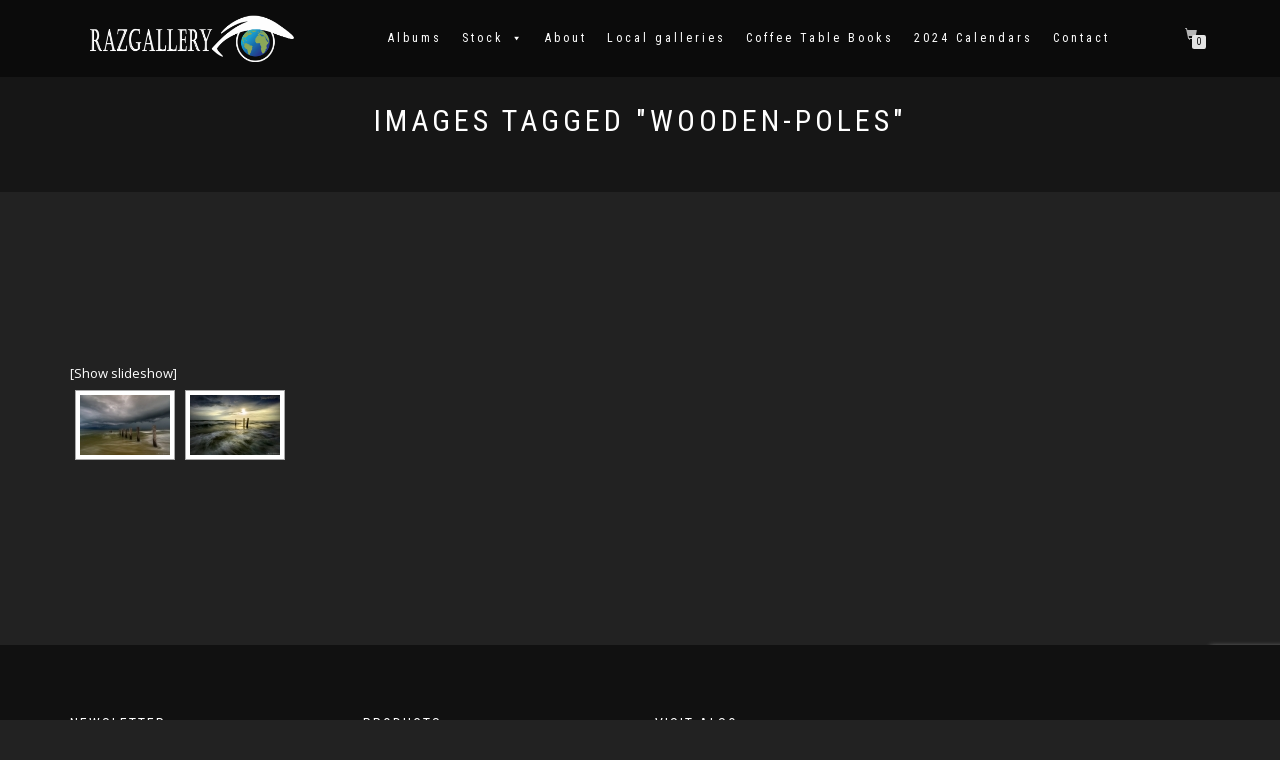

--- FILE ---
content_type: text/html; charset=UTF-8
request_url: https://razgallery.com/ngg_tag/wooden-poles/
body_size: 16045
content:
<!DOCTYPE html>
<html lang="en-US">
<head>
<meta charset="UTF-8">
<meta name="viewport" content="width=device-width, initial-scale=1, maximum-scale=1">
<link rel="profile" href="http://gmpg.org/xfn/11">
	<link rel="pingback" href="https://razgallery.com/xmlrpc.php">

<title>wooden poles &#8211; PHOTOGRAPHY</title>
<meta name='robots' content='max-image-preview:large' />
	<style>img:is([sizes="auto" i], [sizes^="auto," i]) { contain-intrinsic-size: 3000px 1500px }</style>
	<script>window._wca = window._wca || [];</script>
<link rel='dns-prefetch' href='//cdn.jsdelivr.net' />
<link rel='dns-prefetch' href='//stats.wp.com' />
<link rel='dns-prefetch' href='//c0.wp.com' />
<link rel="alternate" type="application/rss+xml" title="PHOTOGRAPHY &raquo; Feed" href="https://razgallery.com/feed/" />
<link rel="alternate" type="application/rss+xml" title="PHOTOGRAPHY &raquo; Comments Feed" href="https://razgallery.com/comments/feed/" />
<script type="text/javascript">
/* <![CDATA[ */
window._wpemojiSettings = {"baseUrl":"https:\/\/s.w.org\/images\/core\/emoji\/15.0.3\/72x72\/","ext":".png","svgUrl":"https:\/\/s.w.org\/images\/core\/emoji\/15.0.3\/svg\/","svgExt":".svg","source":{"concatemoji":"https:\/\/razgallery.com\/wp-includes\/js\/wp-emoji-release.min.js?ver=6.7.4"}};
/*! This file is auto-generated */
!function(i,n){var o,s,e;function c(e){try{var t={supportTests:e,timestamp:(new Date).valueOf()};sessionStorage.setItem(o,JSON.stringify(t))}catch(e){}}function p(e,t,n){e.clearRect(0,0,e.canvas.width,e.canvas.height),e.fillText(t,0,0);var t=new Uint32Array(e.getImageData(0,0,e.canvas.width,e.canvas.height).data),r=(e.clearRect(0,0,e.canvas.width,e.canvas.height),e.fillText(n,0,0),new Uint32Array(e.getImageData(0,0,e.canvas.width,e.canvas.height).data));return t.every(function(e,t){return e===r[t]})}function u(e,t,n){switch(t){case"flag":return n(e,"\ud83c\udff3\ufe0f\u200d\u26a7\ufe0f","\ud83c\udff3\ufe0f\u200b\u26a7\ufe0f")?!1:!n(e,"\ud83c\uddfa\ud83c\uddf3","\ud83c\uddfa\u200b\ud83c\uddf3")&&!n(e,"\ud83c\udff4\udb40\udc67\udb40\udc62\udb40\udc65\udb40\udc6e\udb40\udc67\udb40\udc7f","\ud83c\udff4\u200b\udb40\udc67\u200b\udb40\udc62\u200b\udb40\udc65\u200b\udb40\udc6e\u200b\udb40\udc67\u200b\udb40\udc7f");case"emoji":return!n(e,"\ud83d\udc26\u200d\u2b1b","\ud83d\udc26\u200b\u2b1b")}return!1}function f(e,t,n){var r="undefined"!=typeof WorkerGlobalScope&&self instanceof WorkerGlobalScope?new OffscreenCanvas(300,150):i.createElement("canvas"),a=r.getContext("2d",{willReadFrequently:!0}),o=(a.textBaseline="top",a.font="600 32px Arial",{});return e.forEach(function(e){o[e]=t(a,e,n)}),o}function t(e){var t=i.createElement("script");t.src=e,t.defer=!0,i.head.appendChild(t)}"undefined"!=typeof Promise&&(o="wpEmojiSettingsSupports",s=["flag","emoji"],n.supports={everything:!0,everythingExceptFlag:!0},e=new Promise(function(e){i.addEventListener("DOMContentLoaded",e,{once:!0})}),new Promise(function(t){var n=function(){try{var e=JSON.parse(sessionStorage.getItem(o));if("object"==typeof e&&"number"==typeof e.timestamp&&(new Date).valueOf()<e.timestamp+604800&&"object"==typeof e.supportTests)return e.supportTests}catch(e){}return null}();if(!n){if("undefined"!=typeof Worker&&"undefined"!=typeof OffscreenCanvas&&"undefined"!=typeof URL&&URL.createObjectURL&&"undefined"!=typeof Blob)try{var e="postMessage("+f.toString()+"("+[JSON.stringify(s),u.toString(),p.toString()].join(",")+"));",r=new Blob([e],{type:"text/javascript"}),a=new Worker(URL.createObjectURL(r),{name:"wpTestEmojiSupports"});return void(a.onmessage=function(e){c(n=e.data),a.terminate(),t(n)})}catch(e){}c(n=f(s,u,p))}t(n)}).then(function(e){for(var t in e)n.supports[t]=e[t],n.supports.everything=n.supports.everything&&n.supports[t],"flag"!==t&&(n.supports.everythingExceptFlag=n.supports.everythingExceptFlag&&n.supports[t]);n.supports.everythingExceptFlag=n.supports.everythingExceptFlag&&!n.supports.flag,n.DOMReady=!1,n.readyCallback=function(){n.DOMReady=!0}}).then(function(){return e}).then(function(){var e;n.supports.everything||(n.readyCallback(),(e=n.source||{}).concatemoji?t(e.concatemoji):e.wpemoji&&e.twemoji&&(t(e.twemoji),t(e.wpemoji)))}))}((window,document),window._wpemojiSettings);
/* ]]> */
</script>
<link rel='stylesheet' id='fontawesome_v4_shim_style-css' href='https://razgallery.com/wp-content/plugins/nextgen-gallery/static/FontAwesome/css/v4-shims.min.css?ver=6.7.4' type='text/css' media='all' />
<link rel='stylesheet' id='fontawesome-css' href='https://razgallery.com/wp-content/plugins/nextgen-gallery/static/FontAwesome/css/all.min.css?ver=6.7.4' type='text/css' media='all' />
<style id='wp-emoji-styles-inline-css' type='text/css'>

	img.wp-smiley, img.emoji {
		display: inline !important;
		border: none !important;
		box-shadow: none !important;
		height: 1em !important;
		width: 1em !important;
		margin: 0 0.07em !important;
		vertical-align: -0.1em !important;
		background: none !important;
		padding: 0 !important;
	}
</style>
<link rel='stylesheet' id='wp-block-library-css' href='https://c0.wp.com/c/6.7.4/wp-includes/css/dist/block-library/style.min.css' type='text/css' media='all' />
<link rel='stylesheet' id='mediaelement-css' href='https://c0.wp.com/c/6.7.4/wp-includes/js/mediaelement/mediaelementplayer-legacy.min.css' type='text/css' media='all' />
<link rel='stylesheet' id='wp-mediaelement-css' href='https://c0.wp.com/c/6.7.4/wp-includes/js/mediaelement/wp-mediaelement.min.css' type='text/css' media='all' />
<style id='jetpack-sharing-buttons-style-inline-css' type='text/css'>
.jetpack-sharing-buttons__services-list{display:flex;flex-direction:row;flex-wrap:wrap;gap:0;list-style-type:none;margin:5px;padding:0}.jetpack-sharing-buttons__services-list.has-small-icon-size{font-size:12px}.jetpack-sharing-buttons__services-list.has-normal-icon-size{font-size:16px}.jetpack-sharing-buttons__services-list.has-large-icon-size{font-size:24px}.jetpack-sharing-buttons__services-list.has-huge-icon-size{font-size:36px}@media print{.jetpack-sharing-buttons__services-list{display:none!important}}.editor-styles-wrapper .wp-block-jetpack-sharing-buttons{gap:0;padding-inline-start:0}ul.jetpack-sharing-buttons__services-list.has-background{padding:1.25em 2.375em}
</style>
<style id='classic-theme-styles-inline-css' type='text/css'>
/*! This file is auto-generated */
.wp-block-button__link{color:#fff;background-color:#32373c;border-radius:9999px;box-shadow:none;text-decoration:none;padding:calc(.667em + 2px) calc(1.333em + 2px);font-size:1.125em}.wp-block-file__button{background:#32373c;color:#fff;text-decoration:none}
</style>
<style id='global-styles-inline-css' type='text/css'>
:root{--wp--preset--aspect-ratio--square: 1;--wp--preset--aspect-ratio--4-3: 4/3;--wp--preset--aspect-ratio--3-4: 3/4;--wp--preset--aspect-ratio--3-2: 3/2;--wp--preset--aspect-ratio--2-3: 2/3;--wp--preset--aspect-ratio--16-9: 16/9;--wp--preset--aspect-ratio--9-16: 9/16;--wp--preset--color--black: #000000;--wp--preset--color--cyan-bluish-gray: #abb8c3;--wp--preset--color--white: #ffffff;--wp--preset--color--pale-pink: #f78da7;--wp--preset--color--vivid-red: #cf2e2e;--wp--preset--color--luminous-vivid-orange: #ff6900;--wp--preset--color--luminous-vivid-amber: #fcb900;--wp--preset--color--light-green-cyan: #7bdcb5;--wp--preset--color--vivid-green-cyan: #00d084;--wp--preset--color--pale-cyan-blue: #8ed1fc;--wp--preset--color--vivid-cyan-blue: #0693e3;--wp--preset--color--vivid-purple: #9b51e0;--wp--preset--gradient--vivid-cyan-blue-to-vivid-purple: linear-gradient(135deg,rgba(6,147,227,1) 0%,rgb(155,81,224) 100%);--wp--preset--gradient--light-green-cyan-to-vivid-green-cyan: linear-gradient(135deg,rgb(122,220,180) 0%,rgb(0,208,130) 100%);--wp--preset--gradient--luminous-vivid-amber-to-luminous-vivid-orange: linear-gradient(135deg,rgba(252,185,0,1) 0%,rgba(255,105,0,1) 100%);--wp--preset--gradient--luminous-vivid-orange-to-vivid-red: linear-gradient(135deg,rgba(255,105,0,1) 0%,rgb(207,46,46) 100%);--wp--preset--gradient--very-light-gray-to-cyan-bluish-gray: linear-gradient(135deg,rgb(238,238,238) 0%,rgb(169,184,195) 100%);--wp--preset--gradient--cool-to-warm-spectrum: linear-gradient(135deg,rgb(74,234,220) 0%,rgb(151,120,209) 20%,rgb(207,42,186) 40%,rgb(238,44,130) 60%,rgb(251,105,98) 80%,rgb(254,248,76) 100%);--wp--preset--gradient--blush-light-purple: linear-gradient(135deg,rgb(255,206,236) 0%,rgb(152,150,240) 100%);--wp--preset--gradient--blush-bordeaux: linear-gradient(135deg,rgb(254,205,165) 0%,rgb(254,45,45) 50%,rgb(107,0,62) 100%);--wp--preset--gradient--luminous-dusk: linear-gradient(135deg,rgb(255,203,112) 0%,rgb(199,81,192) 50%,rgb(65,88,208) 100%);--wp--preset--gradient--pale-ocean: linear-gradient(135deg,rgb(255,245,203) 0%,rgb(182,227,212) 50%,rgb(51,167,181) 100%);--wp--preset--gradient--electric-grass: linear-gradient(135deg,rgb(202,248,128) 0%,rgb(113,206,126) 100%);--wp--preset--gradient--midnight: linear-gradient(135deg,rgb(2,3,129) 0%,rgb(40,116,252) 100%);--wp--preset--font-size--small: 13px;--wp--preset--font-size--medium: 20px;--wp--preset--font-size--large: 36px;--wp--preset--font-size--x-large: 42px;--wp--preset--font-family--inter: "Inter", sans-serif;--wp--preset--font-family--cardo: Cardo;--wp--preset--spacing--20: 0.44rem;--wp--preset--spacing--30: 0.67rem;--wp--preset--spacing--40: 1rem;--wp--preset--spacing--50: 1.5rem;--wp--preset--spacing--60: 2.25rem;--wp--preset--spacing--70: 3.38rem;--wp--preset--spacing--80: 5.06rem;--wp--preset--shadow--natural: 6px 6px 9px rgba(0, 0, 0, 0.2);--wp--preset--shadow--deep: 12px 12px 50px rgba(0, 0, 0, 0.4);--wp--preset--shadow--sharp: 6px 6px 0px rgba(0, 0, 0, 0.2);--wp--preset--shadow--outlined: 6px 6px 0px -3px rgba(255, 255, 255, 1), 6px 6px rgba(0, 0, 0, 1);--wp--preset--shadow--crisp: 6px 6px 0px rgba(0, 0, 0, 1);}:where(.is-layout-flex){gap: 0.5em;}:where(.is-layout-grid){gap: 0.5em;}body .is-layout-flex{display: flex;}.is-layout-flex{flex-wrap: wrap;align-items: center;}.is-layout-flex > :is(*, div){margin: 0;}body .is-layout-grid{display: grid;}.is-layout-grid > :is(*, div){margin: 0;}:where(.wp-block-columns.is-layout-flex){gap: 2em;}:where(.wp-block-columns.is-layout-grid){gap: 2em;}:where(.wp-block-post-template.is-layout-flex){gap: 1.25em;}:where(.wp-block-post-template.is-layout-grid){gap: 1.25em;}.has-black-color{color: var(--wp--preset--color--black) !important;}.has-cyan-bluish-gray-color{color: var(--wp--preset--color--cyan-bluish-gray) !important;}.has-white-color{color: var(--wp--preset--color--white) !important;}.has-pale-pink-color{color: var(--wp--preset--color--pale-pink) !important;}.has-vivid-red-color{color: var(--wp--preset--color--vivid-red) !important;}.has-luminous-vivid-orange-color{color: var(--wp--preset--color--luminous-vivid-orange) !important;}.has-luminous-vivid-amber-color{color: var(--wp--preset--color--luminous-vivid-amber) !important;}.has-light-green-cyan-color{color: var(--wp--preset--color--light-green-cyan) !important;}.has-vivid-green-cyan-color{color: var(--wp--preset--color--vivid-green-cyan) !important;}.has-pale-cyan-blue-color{color: var(--wp--preset--color--pale-cyan-blue) !important;}.has-vivid-cyan-blue-color{color: var(--wp--preset--color--vivid-cyan-blue) !important;}.has-vivid-purple-color{color: var(--wp--preset--color--vivid-purple) !important;}.has-black-background-color{background-color: var(--wp--preset--color--black) !important;}.has-cyan-bluish-gray-background-color{background-color: var(--wp--preset--color--cyan-bluish-gray) !important;}.has-white-background-color{background-color: var(--wp--preset--color--white) !important;}.has-pale-pink-background-color{background-color: var(--wp--preset--color--pale-pink) !important;}.has-vivid-red-background-color{background-color: var(--wp--preset--color--vivid-red) !important;}.has-luminous-vivid-orange-background-color{background-color: var(--wp--preset--color--luminous-vivid-orange) !important;}.has-luminous-vivid-amber-background-color{background-color: var(--wp--preset--color--luminous-vivid-amber) !important;}.has-light-green-cyan-background-color{background-color: var(--wp--preset--color--light-green-cyan) !important;}.has-vivid-green-cyan-background-color{background-color: var(--wp--preset--color--vivid-green-cyan) !important;}.has-pale-cyan-blue-background-color{background-color: var(--wp--preset--color--pale-cyan-blue) !important;}.has-vivid-cyan-blue-background-color{background-color: var(--wp--preset--color--vivid-cyan-blue) !important;}.has-vivid-purple-background-color{background-color: var(--wp--preset--color--vivid-purple) !important;}.has-black-border-color{border-color: var(--wp--preset--color--black) !important;}.has-cyan-bluish-gray-border-color{border-color: var(--wp--preset--color--cyan-bluish-gray) !important;}.has-white-border-color{border-color: var(--wp--preset--color--white) !important;}.has-pale-pink-border-color{border-color: var(--wp--preset--color--pale-pink) !important;}.has-vivid-red-border-color{border-color: var(--wp--preset--color--vivid-red) !important;}.has-luminous-vivid-orange-border-color{border-color: var(--wp--preset--color--luminous-vivid-orange) !important;}.has-luminous-vivid-amber-border-color{border-color: var(--wp--preset--color--luminous-vivid-amber) !important;}.has-light-green-cyan-border-color{border-color: var(--wp--preset--color--light-green-cyan) !important;}.has-vivid-green-cyan-border-color{border-color: var(--wp--preset--color--vivid-green-cyan) !important;}.has-pale-cyan-blue-border-color{border-color: var(--wp--preset--color--pale-cyan-blue) !important;}.has-vivid-cyan-blue-border-color{border-color: var(--wp--preset--color--vivid-cyan-blue) !important;}.has-vivid-purple-border-color{border-color: var(--wp--preset--color--vivid-purple) !important;}.has-vivid-cyan-blue-to-vivid-purple-gradient-background{background: var(--wp--preset--gradient--vivid-cyan-blue-to-vivid-purple) !important;}.has-light-green-cyan-to-vivid-green-cyan-gradient-background{background: var(--wp--preset--gradient--light-green-cyan-to-vivid-green-cyan) !important;}.has-luminous-vivid-amber-to-luminous-vivid-orange-gradient-background{background: var(--wp--preset--gradient--luminous-vivid-amber-to-luminous-vivid-orange) !important;}.has-luminous-vivid-orange-to-vivid-red-gradient-background{background: var(--wp--preset--gradient--luminous-vivid-orange-to-vivid-red) !important;}.has-very-light-gray-to-cyan-bluish-gray-gradient-background{background: var(--wp--preset--gradient--very-light-gray-to-cyan-bluish-gray) !important;}.has-cool-to-warm-spectrum-gradient-background{background: var(--wp--preset--gradient--cool-to-warm-spectrum) !important;}.has-blush-light-purple-gradient-background{background: var(--wp--preset--gradient--blush-light-purple) !important;}.has-blush-bordeaux-gradient-background{background: var(--wp--preset--gradient--blush-bordeaux) !important;}.has-luminous-dusk-gradient-background{background: var(--wp--preset--gradient--luminous-dusk) !important;}.has-pale-ocean-gradient-background{background: var(--wp--preset--gradient--pale-ocean) !important;}.has-electric-grass-gradient-background{background: var(--wp--preset--gradient--electric-grass) !important;}.has-midnight-gradient-background{background: var(--wp--preset--gradient--midnight) !important;}.has-small-font-size{font-size: var(--wp--preset--font-size--small) !important;}.has-medium-font-size{font-size: var(--wp--preset--font-size--medium) !important;}.has-large-font-size{font-size: var(--wp--preset--font-size--large) !important;}.has-x-large-font-size{font-size: var(--wp--preset--font-size--x-large) !important;}
:where(.wp-block-post-template.is-layout-flex){gap: 1.25em;}:where(.wp-block-post-template.is-layout-grid){gap: 1.25em;}
:where(.wp-block-columns.is-layout-flex){gap: 2em;}:where(.wp-block-columns.is-layout-grid){gap: 2em;}
:root :where(.wp-block-pullquote){font-size: 1.5em;line-height: 1.6;}
</style>
<link rel='stylesheet' id='contact-form-7-css' href='https://razgallery.com/wp-content/plugins/contact-form-7/includes/css/styles.css?ver=6.0' type='text/css' media='all' />
<link rel='stylesheet' id='ngg_trigger_buttons-css' href='https://razgallery.com/wp-content/plugins/nextgen-gallery/static/GalleryDisplay/trigger_buttons.css?ver=3.59.6' type='text/css' media='all' />
<link rel='stylesheet' id='photocrati-nextgen_pro_lightbox-0-css' href='https://razgallery.com/wp-content/plugins/nextgen-gallery-pro/modules/nextgen_pro_lightbox/static/style.css?ver=3.59.6' type='text/css' media='all' />
<link rel='stylesheet' id='photocrati-nextgen_pro_lightbox-1-css' href='https://razgallery.com/wp-content/plugins/nextgen-gallery-pro/modules/nextgen_pro_lightbox/static/theme/galleria.nextgen_pro_lightbox.css?ver=3.59.6' type='text/css' media='all' />
<link rel='stylesheet' id='ngg-pro-add-to-cart-css' href='https://razgallery.com/wp-content/plugins/nextgen-gallery-pro/modules/ecommerce/static/add_to_cart.css?ver=3.8.0' type='text/css' media='all' />
<link rel='stylesheet' id='nextgen_pagination_style-css' href='https://razgallery.com/wp-content/plugins/nextgen-gallery/static/GalleryDisplay/pagination_style.css?ver=3.59.6' type='text/css' media='all' />
<link rel='stylesheet' id='nextgen_basic_thumbnails_style-css' href='https://razgallery.com/wp-content/plugins/nextgen-gallery/static/Thumbnails/nextgen_basic_thumbnails.css?ver=3.59.6' type='text/css' media='all' />
<style id='woocommerce-inline-inline-css' type='text/css'>
.woocommerce form .form-row .required { visibility: visible; }
</style>
<link rel='stylesheet' id='megamenu-css' href='https://razgallery.com/wp-content/uploads/maxmegamenu/style.css?ver=a2dac1' type='text/css' media='all' />
<link rel='stylesheet' id='dashicons-css' href='https://c0.wp.com/c/6.7.4/wp-includes/css/dashicons.min.css' type='text/css' media='all' />
<link rel='stylesheet' id='bootstrap-css' href='https://razgallery.com/wp-content/themes/shop-isle/assets/bootstrap/css/bootstrap.min.css?ver=20120208' type='text/css' media='all' />
<link rel='stylesheet' id='magnific-popup-css' href='https://razgallery.com/wp-content/themes/shop-isle/assets/css/vendor/magnific-popup.min.css?ver=20120208' type='text/css' media='all' />
<link rel='stylesheet' id='flexslider-css' href='https://razgallery.com/wp-content/themes/shop-isle/assets/css/vendor/flexslider.min.css?ver=20120208' type='text/css' media='all' />
<link rel='stylesheet' id='owl-carousel-css' href='https://razgallery.com/wp-content/themes/shop-isle/assets/css/vendor/owl.carousel.min.css?ver=2.1.7' type='text/css' media='all' />
<link rel='stylesheet' id='shop-isle-animate-css' href='https://razgallery.com/wp-content/themes/shop-isle/assets/css/vendor/animate.min.css?ver=20120208' type='text/css' media='all' />
<link rel='stylesheet' id='shop-isle-main-style-css' href='https://razgallery.com/wp-content/themes/shop-isle/assets/css/style.min.css?ver=2.2.52' type='text/css' media='all' />
<link rel='stylesheet' id='shop-isle-style-css' href='https://razgallery.com/wp-content/themes/shop-isle/style.css?ver=2.2.52' type='text/css' media='all' />
<link rel='stylesheet' id='shop-isle-woocommerce-style1-css' href='https://razgallery.com/wp-content/themes/shop-isle/inc/woocommerce/css/woocommerce.css?ver=11' type='text/css' media='all' />
<script type="text/javascript" src="https://razgallery.com/wp-content/plugins/nextgen-gallery/static/FontAwesome/js/v4-shims.min.js?ver=5.3.1" id="fontawesome_v4_shim-js"></script>
<script type="text/javascript" defer crossorigin="anonymous" data-auto-replace-svg="false" data-keep-original-source="false" data-search-pseudo-elements src="https://razgallery.com/wp-content/plugins/nextgen-gallery/static/FontAwesome/js/all.min.js?ver=5.3.1" id="fontawesome-js"></script>
<script type="text/javascript" src="https://cdn.jsdelivr.net/npm/js-cookie@2.2.0/src/js.cookie.min.js?ver=2.2.0" id="js-cookie-js" defer="defer" data-wp-strategy="defer"></script>
<script type="text/javascript" src="https://c0.wp.com/c/6.7.4/wp-includes/js/jquery/jquery.min.js" id="jquery-core-js"></script>
<script type="text/javascript" src="https://c0.wp.com/c/6.7.4/wp-includes/js/jquery/jquery-migrate.min.js" id="jquery-migrate-js"></script>
<script type="text/javascript" id="photocrati_ajax-js-extra">
/* <![CDATA[ */
var photocrati_ajax = {"url":"https:\/\/razgallery.com\/index.php?photocrati_ajax=1","rest_url":"https:\/\/razgallery.com\/wp-json\/","wp_home_url":"https:\/\/razgallery.com","wp_site_url":"https:\/\/razgallery.com","wp_root_url":"https:\/\/razgallery.com","wp_plugins_url":"https:\/\/razgallery.com\/wp-content\/plugins","wp_content_url":"https:\/\/razgallery.com\/wp-content","wp_includes_url":"https:\/\/razgallery.com\/wp-includes\/","ngg_param_slug":"nggallery","rest_nonce":"faeb4ae078"};
/* ]]> */
</script>
<script type="text/javascript" src="https://razgallery.com/wp-content/plugins/nextgen-gallery/static/Legacy/ajax.min.js?ver=3.59.6" id="photocrati_ajax-js"></script>
<script type="text/javascript" src="https://razgallery.com/wp-content/plugins/nextgen-gallery-pro/modules/ecommerce/static/sprintf.js?ver=6.7.4" id="sprintf-js"></script>
<script type="text/javascript" src="https://razgallery.com/wp-content/plugins/nextgen-gallery-pro/modules/galleria/static/galleria-1.6.1.js?ver=1.6.1" id="ngg_galleria-js"></script>
<script type="text/javascript" src="https://razgallery.com/wp-content/plugins/nextgen-gallery-pro/modules/picturefill/static/picturefill.min.js?ver=3.0.2" id="picturefill-js"></script>
<script type="text/javascript" src="https://razgallery.com/wp-content/plugins/nextgen-gallery/static/Thumbnails/nextgen_basic_thumbnails.js?ver=3.59.6" id="nextgen_basic_thumbnails_script-js"></script>
<script type="text/javascript" src="https://c0.wp.com/p/woocommerce/9.4.2/assets/js/jquery-blockui/jquery.blockUI.min.js" id="jquery-blockui-js" defer="defer" data-wp-strategy="defer"></script>
<script type="text/javascript" id="wc-add-to-cart-js-extra">
/* <![CDATA[ */
var wc_add_to_cart_params = {"ajax_url":"\/wp-admin\/admin-ajax.php","wc_ajax_url":"\/?wc-ajax=%%endpoint%%","i18n_view_cart":"View cart","cart_url":"https:\/\/razgallery.com\/cart\/","is_cart":"","cart_redirect_after_add":"no"};
/* ]]> */
</script>
<script type="text/javascript" src="https://c0.wp.com/p/woocommerce/9.4.2/assets/js/frontend/add-to-cart.min.js" id="wc-add-to-cart-js" defer="defer" data-wp-strategy="defer"></script>
<script type="text/javascript" id="woocommerce-js-extra">
/* <![CDATA[ */
var woocommerce_params = {"ajax_url":"\/wp-admin\/admin-ajax.php","wc_ajax_url":"\/?wc-ajax=%%endpoint%%"};
/* ]]> */
</script>
<script type="text/javascript" src="https://c0.wp.com/p/woocommerce/9.4.2/assets/js/frontend/woocommerce.min.js" id="woocommerce-js" defer="defer" data-wp-strategy="defer"></script>
<script type="text/javascript" src="https://stats.wp.com/s-202604.js" id="woocommerce-analytics-js" defer="defer" data-wp-strategy="defer"></script>
<link rel="https://api.w.org/" href="https://razgallery.com/wp-json/" /><link rel="alternate" title="JSON" type="application/json" href="https://razgallery.com/wp-json/wp/v2/posts/0" /><link rel="EditURI" type="application/rsd+xml" title="RSD" href="https://razgallery.com/xmlrpc.php?rsd" />
<meta name="generator" content="WordPress 6.7.4" />
<meta name="generator" content="WooCommerce 9.4.2" />
<link rel="alternate" title="oEmbed (JSON)" type="application/json+oembed" href="https://razgallery.com/wp-json/oembed/1.0/embed?url" />
<link rel="alternate" title="oEmbed (XML)" type="text/xml+oembed" href="https://razgallery.com/wp-json/oembed/1.0/embed?url&#038;format=xml" />
	<style>img#wpstats{display:none}</style>
		<style id="shop_isle_customizr_pallete" type="text/css">.shop_isle_footer_sidebar, .woocommerce-Tabs-panel { background-color: #222222; }.module.module-video { padding: 130px 0px; }.shop_isle_header_title h1 a, .shop_isle_header_title h2 a { color: #fcfcfc; }</style>	<noscript><style>.woocommerce-product-gallery{ opacity: 1 !important; }</style></noscript>
	<style type="text/css" id="custom-background-css">
body.custom-background { background-color: #222222; }
</style>
	<style class='wp-fonts-local' type='text/css'>
@font-face{font-family:Inter;font-style:normal;font-weight:300 900;font-display:fallback;src:url('https://razgallery.com/wp-content/plugins/woocommerce/assets/fonts/Inter-VariableFont_slnt,wght.woff2') format('woff2');font-stretch:normal;}
@font-face{font-family:Cardo;font-style:normal;font-weight:400;font-display:fallback;src:url('https://razgallery.com/wp-content/plugins/woocommerce/assets/fonts/cardo_normal_400.woff2') format('woff2');}
</style>
<link rel="icon" href="https://razgallery.com/wp-content/uploads/2020/07/cropped-favicon-32x32.png" sizes="32x32" />
<link rel="icon" href="https://razgallery.com/wp-content/uploads/2020/07/cropped-favicon-192x192.png" sizes="192x192" />
<link rel="apple-touch-icon" href="https://razgallery.com/wp-content/uploads/2020/07/cropped-favicon-180x180.png" />
<meta name="msapplication-TileImage" content="https://razgallery.com/wp-content/uploads/2020/07/cropped-favicon-270x270.png" />
		<style type="text/css" id="wp-custom-css">
			a, tr.cart_item td.product-name a, td.product-price span.amount, td.product-subtotal span.amount, .team-name, .features-title { color: #fff; }
.main { color: #a1a1a1; }
ul.products li.product h2, ul.products li.product h3, .wccm-td div, .module-title, .single-product .product_title { color: #fff; }
.amount { color: #a1a1a1; }
.page-header-module.module {
    padding: 100px 0 50px;
}
ul#shipping_method.woocommerce-shipping-methods { padding-left: 0;}
#tab-title-additional_information, #tab-description > h2 { display:none; }
.out-of-stock { display:none;  }
.related.products {
  display: none;
}
.product_title {font-size:30px;}
		</style>
		<style type="text/css">/** Mega Menu CSS: fs **/</style>
</head>
<body class="-template-default page page-id- page-parent custom-background wp-custom-logo theme-shop-isle woocommerce-no-js mega-menu-primary woocommerce-active">

	
	<!-- Preloader -->
	
	<header class="header ">
			<!-- Navigation start -->
		<nav class="navbar navbar-custom navbar-fixed-top " role="navigation">

		<div class="container">
		<div class="header-container">

		<div class="navbar-header">
		<div class="shop_isle_header_title"><div class="shop-isle-header-title-inner"><a href="https://razgallery.com/" class="custom-logo-link" rel="home"><img width="1634" height="372" src="https://razgallery.com/wp-content/uploads/2020/07/cropped-LOGO-alb.png" class="custom-logo" alt="PHOTOGRAPHY" decoding="async" fetchpriority="high" srcset="https://razgallery.com/wp-content/uploads/2020/07/cropped-LOGO-alb.png 1634w, https://razgallery.com/wp-content/uploads/2020/07/cropped-LOGO-alb-262x60.png 262w, https://razgallery.com/wp-content/uploads/2020/07/cropped-LOGO-alb-555x126.png 555w, https://razgallery.com/wp-content/uploads/2020/07/cropped-LOGO-alb-300x68.png 300w, https://razgallery.com/wp-content/uploads/2020/07/cropped-LOGO-alb-1024x233.png 1024w, https://razgallery.com/wp-content/uploads/2020/07/cropped-LOGO-alb-768x175.png 768w, https://razgallery.com/wp-content/uploads/2020/07/cropped-LOGO-alb-1536x350.png 1536w" sizes="(max-width: 1634px) 100vw, 1634px" /></a></div></div>
						<div type="button" class="navbar-toggle" data-toggle="collapse" data-target="#custom-collapse">
							<span class="sr-only">Toggle navigation</span>
							<span class="icon-bar"></span>
							<span class="icon-bar"></span>
							<span class="icon-bar"></span>
						</div>
					</div>

					<div class="header-menu-wrap">
						<div class="collapse navbar-collapse" id="custom-collapse">

							<div id="mega-menu-wrap-primary" class="mega-menu-wrap"><div class="mega-menu-toggle"><div class="mega-toggle-blocks-left"></div><div class="mega-toggle-blocks-center"></div><div class="mega-toggle-blocks-right"><div class='mega-toggle-block mega-menu-toggle-block mega-toggle-block-1' id='mega-toggle-block-1' tabindex='0'><span class='mega-toggle-label' role='button' aria-expanded='false'><span class='mega-toggle-label-closed'>MENU</span><span class='mega-toggle-label-open'>MENU</span></span></div></div></div><ul id="mega-menu-primary" class="mega-menu max-mega-menu mega-menu-horizontal mega-no-js" data-event="hover_intent" data-effect="fade_up" data-effect-speed="200" data-effect-mobile="slide" data-effect-speed-mobile="200" data-mobile-force-width="false" data-second-click="go" data-document-click="collapse" data-vertical-behaviour="standard" data-breakpoint="600" data-unbind="true" data-mobile-state="collapse_all" data-mobile-direction="vertical" data-hover-intent-timeout="300" data-hover-intent-interval="100"><li class='mega-menu-item mega-menu-item-type-custom mega-menu-item-object-custom mega-align-bottom-left mega-menu-flyout mega-menu-item-41026' id='mega-menu-item-41026'><a class="mega-menu-link" href="https://razgallery.artspan.com" tabindex="0">Albums</a></li><li class='mega-menu-item mega-menu-item-type-custom mega-menu-item-object-custom mega-menu-item-has-children mega-menu-megamenu mega-align-bottom-left mega-menu-grid mega-menu-item-41088' id='mega-menu-item-41088'><a class="mega-menu-link" href="#" aria-expanded="false" tabindex="0">Stock<span class="mega-indicator"></span></a>
<ul class="mega-sub-menu">
<li class='mega-menu-row' id='mega-menu-41088-0'>
	<ul class="mega-sub-menu">
<li class='mega-menu-column mega-menu-columns-3-of-12' id='mega-menu-41088-0-0'>
		<ul class="mega-sub-menu">
<li class='mega-menu-item mega-menu-item-type-post_type mega-menu-item-object-page mega-menu-item-41104' id='mega-menu-item-41104'><a class="mega-menu-link" href="https://razgallery.com/abstract/">Abstract</a></li><li class='mega-menu-item mega-menu-item-type-post_type mega-menu-item-object-page mega-menu-item-41105' id='mega-menu-item-41105'><a class="mega-menu-link" href="https://razgallery.com/alaska/">Alaska</a></li><li class='mega-menu-item mega-menu-item-type-post_type mega-menu-item-object-page mega-menu-item-41106' id='mega-menu-item-41106'><a class="mega-menu-link" href="https://razgallery.com/beach-dogs/">Beach Dogs</a></li><li class='mega-menu-item mega-menu-item-type-post_type mega-menu-item-object-page mega-menu-item-41107' id='mega-menu-item-41107'><a class="mega-menu-link" href="https://razgallery.com/bridge-of-lions/">Bridge of Lions</a></li><li class='mega-menu-item mega-menu-item-type-post_type mega-menu-item-object-page mega-menu-item-41108' id='mega-menu-item-41108'><a class="mega-menu-link" href="https://razgallery.com/costa-rica/">Costa Rica</a></li><li class='mega-menu-item mega-menu-item-type-post_type mega-menu-item-object-page mega-menu-item-41109' id='mega-menu-item-41109'><a class="mega-menu-link" href="https://razgallery.com/cumberland-island/">Cumberland Island</a></li><li class='mega-menu-item mega-menu-item-type-post_type mega-menu-item-object-page mega-menu-item-41110' id='mega-menu-item-41110'><a class="mega-menu-link" href="https://razgallery.com/cypress-lake/">Cypress Lakes</a></li><li class='mega-menu-item mega-menu-item-type-post_type mega-menu-item-object-page mega-menu-item-41111' id='mega-menu-item-41111'><a class="mega-menu-link" href="https://razgallery.com/europe/">Europe</a></li><li class='mega-menu-item mega-menu-item-type-post_type mega-menu-item-object-page mega-menu-item-41112' id='mega-menu-item-41112'><a class="mega-menu-link" href="https://razgallery.com/flagler-college/">Flagler College</a></li><li class='mega-menu-item mega-menu-item-type-post_type mega-menu-item-object-page mega-menu-item-41113' id='mega-menu-item-41113'><a class="mega-menu-link" href="https://razgallery.com/greyfield-inn/">Greyfield Inn</a></li><li class='mega-menu-item mega-menu-item-type-post_type mega-menu-item-object-page mega-menu-item-41114' id='mega-menu-item-41114'><a class="mega-menu-link" href="https://razgallery.com/hawaii/">Hawaii</a></li><li class='mega-menu-item mega-menu-item-type-post_type mega-menu-item-object-page mega-menu-item-41115' id='mega-menu-item-41115'><a class="mega-menu-link" href="https://razgallery.com/iceland/">Iceland</a></li>		</ul>
</li><li class='mega-menu-column mega-menu-columns-3-of-12' id='mega-menu-41088-0-1'>
		<ul class="mega-sub-menu">
<li class='mega-menu-item mega-menu-item-type-post_type mega-menu-item-object-page mega-menu-item-41116' id='mega-menu-item-41116'><a class="mega-menu-link" href="https://razgallery.com/impressions-in-blue/">Impressions in Blue</a></li><li class='mega-menu-item mega-menu-item-type-post_type mega-menu-item-object-page mega-menu-item-41117' id='mega-menu-item-41117'><a class="mega-menu-link" href="https://razgallery.com/impressions-in-red/">Impressions in Red</a></li><li class='mega-menu-item mega-menu-item-type-post_type mega-menu-item-object-page mega-menu-item-41118' id='mega-menu-item-41118'><a class="mega-menu-link" href="https://razgallery.com/impressions-in-yellow/">Impressions in Yellow</a></li><li class='mega-menu-item mega-menu-item-type-post_type mega-menu-item-object-page mega-menu-item-41119' id='mega-menu-item-41119'><a class="mega-menu-link" href="https://razgallery.com/jackson-city/">Jackson City</a></li><li class='mega-menu-item mega-menu-item-type-post_type mega-menu-item-object-page mega-menu-item-41120' id='mega-menu-item-41120'><a class="mega-menu-link" href="https://razgallery.com/jax-beach/">Jax Beach</a></li><li class='mega-menu-item mega-menu-item-type-post_type mega-menu-item-object-page mega-menu-item-41121' id='mega-menu-item-41121'><a class="mega-menu-link" href="https://razgallery.com/jekyll-island/">Jekyll Island</a></li><li class='mega-menu-item mega-menu-item-type-post_type mega-menu-item-object-page mega-menu-item-41122' id='mega-menu-item-41122'><a class="mega-menu-link" href="https://razgallery.com/monochrome/">Monochrome</a></li><li class='mega-menu-item mega-menu-item-type-post_type mega-menu-item-object-page mega-menu-item-41123' id='mega-menu-item-41123'><a class="mega-menu-link" href="https://razgallery.com/new-york-city/">New York City</a></li><li class='mega-menu-item mega-menu-item-type-post_type mega-menu-item-object-page mega-menu-item-41124' id='mega-menu-item-41124'><a class="mega-menu-link" href="https://razgallery.com/night-lights/">Night Lights</a></li><li class='mega-menu-item mega-menu-item-type-post_type mega-menu-item-object-page mega-menu-item-41125' id='mega-menu-item-41125'><a class="mega-menu-link" href="https://razgallery.com/plum-orchard-mansion/">Plum Orchard Mansion</a></li><li class='mega-menu-item mega-menu-item-type-post_type mega-menu-item-object-page mega-menu-item-41126' id='mega-menu-item-41126'><a class="mega-menu-link" href="https://razgallery.com/ponte-vedra-beach/">Ponte Vedra Beach</a></li><li class='mega-menu-item mega-menu-item-type-post_type mega-menu-item-object-page mega-menu-item-41128' id='mega-menu-item-41128'><a class="mega-menu-link" href="https://razgallery.com/saint-augustine/">Saint Augustine</a></li>		</ul>
</li><li class='mega-menu-column mega-menu-columns-3-of-12' id='mega-menu-41088-0-2'>
		<ul class="mega-sub-menu">
<li class='mega-menu-item mega-menu-item-type-post_type mega-menu-item-object-page mega-menu-item-41129' id='mega-menu-item-41129'><a class="mega-menu-link" href="https://razgallery.com/sea-oats/">Sea Oats</a></li><li class='mega-menu-item mega-menu-item-type-post_type mega-menu-item-object-page mega-menu-item-41130' id='mega-menu-item-41130'><a class="mega-menu-link" href="https://razgallery.com/sea-therapy/">Sea Therapy</a></li><li class='mega-menu-item mega-menu-item-type-post_type mega-menu-item-object-page mega-menu-item-41137' id='mega-menu-item-41137'><a class="mega-menu-link" href="https://razgallery.com/simple/">Simple</a></li><li class='mega-menu-item mega-menu-item-type-post_type mega-menu-item-object-page mega-menu-item-41132' id='mega-menu-item-41132'><a class="mega-menu-link" href="https://razgallery.com/south-florida-and-the-keys/">South Florida and the Keys</a></li><li class='mega-menu-item mega-menu-item-type-post_type mega-menu-item-object-page mega-menu-item-41133' id='mega-menu-item-41133'><a class="mega-menu-link" href="https://razgallery.com/spiritual-st-augustine/">Spiritual St Augustine</a></li><li class='mega-menu-item mega-menu-item-type-post_type mega-menu-item-object-page mega-menu-item-41134' id='mega-menu-item-41134'><a class="mega-menu-link" href="https://razgallery.com/storms/">Storms</a></li><li class='mega-menu-item mega-menu-item-type-post_type mega-menu-item-object-page mega-menu-item-41135' id='mega-menu-item-41135'><a class="mega-menu-link" href="https://razgallery.com/street-photography/">Street photography</a></li><li class='mega-menu-item mega-menu-item-type-post_type mega-menu-item-object-page mega-menu-item-41089' id='mega-menu-item-41089'><a class="mega-menu-link" href="https://razgallery.com/surfing/">Surfing</a></li><li class='mega-menu-item mega-menu-item-type-post_type mega-menu-item-object-page mega-menu-item-41090' id='mega-menu-item-41090'><a class="mega-menu-link" href="https://razgallery.com/the-city/">The City</a></li><li class='mega-menu-item mega-menu-item-type-post_type mega-menu-item-object-page mega-menu-item-41091' id='mega-menu-item-41091'><a class="mega-menu-link" href="https://razgallery.com/the-desert/">The Desert</a></li><li class='mega-menu-item mega-menu-item-type-post_type mega-menu-item-object-page mega-menu-item-41092' id='mega-menu-item-41092'><a class="mega-menu-link" href="https://razgallery.com/the-favorites/">The Favorites</a></li><li class='mega-menu-item mega-menu-item-type-post_type mega-menu-item-object-page mega-menu-item-41093' id='mega-menu-item-41093'><a class="mega-menu-link" href="https://razgallery.com/the-fortress-castillo-de-san-marcos/">The Fortress – Castillo de San Marcos</a></li>		</ul>
</li><li class='mega-menu-column mega-menu-columns-3-of-12' id='mega-menu-41088-0-3'>
		<ul class="mega-sub-menu">
<li class='mega-menu-item mega-menu-item-type-post_type mega-menu-item-object-page mega-menu-item-41094' id='mega-menu-item-41094'><a class="mega-menu-link" href="https://razgallery.com/the-lighthouse/">The Lighthouse</a></li><li class='mega-menu-item mega-menu-item-type-post_type mega-menu-item-object-page mega-menu-item-41095' id='mega-menu-item-41095'><a class="mega-menu-link" href="https://razgallery.com/the-marsh/">The Marsh</a></li><li class='mega-menu-item mega-menu-item-type-post_type mega-menu-item-object-page mega-menu-item-41096' id='mega-menu-item-41096'><a class="mega-menu-link" href="https://razgallery.com/the-moon/">The Moon</a></li><li class='mega-menu-item mega-menu-item-type-post_type mega-menu-item-object-page mega-menu-item-41097' id='mega-menu-item-41097'><a class="mega-menu-link" href="https://razgallery.com/the-mountain/">The Mountain</a></li><li class='mega-menu-item mega-menu-item-type-post_type mega-menu-item-object-page mega-menu-item-41098' id='mega-menu-item-41098'><a class="mega-menu-link" href="https://razgallery.com/the-sun/">The Sun</a></li><li class='mega-menu-item mega-menu-item-type-post_type mega-menu-item-object-page mega-menu-item-41099' id='mega-menu-item-41099'><a class="mega-menu-link" href="https://razgallery.com/the-sun-and-the-moon/">The Sun and The Moon</a></li><li class='mega-menu-item mega-menu-item-type-post_type mega-menu-item-object-page mega-menu-item-41100' id='mega-menu-item-41100'><a class="mega-menu-link" href="https://razgallery.com/wall-design/">Wall Design</a></li><li class='mega-menu-item mega-menu-item-type-post_type mega-menu-item-object-page mega-menu-item-41101' id='mega-menu-item-41101'><a class="mega-menu-link" href="https://razgallery.com/waves/">Waves</a></li><li class='mega-menu-item mega-menu-item-type-post_type mega-menu-item-object-page mega-menu-item-41102' id='mega-menu-item-41102'><a class="mega-menu-link" href="https://razgallery.com/wild-birds/">Wild Birds</a></li><li class='mega-menu-item mega-menu-item-type-post_type mega-menu-item-object-page mega-menu-item-41103' id='mega-menu-item-41103'><a class="mega-menu-link" href="https://razgallery.com/wilderness/">Wilderness</a></li>		</ul>
</li>	</ul>
</li></ul>
</li><li class='mega-nextgen-menu-cart-icon-auto mega-menu-item mega-menu-item-type-post_type mega-menu-item-object-page mega-nextgen-menu-item-cart mega-align-bottom-left mega-menu-flyout mega-menu-item-10650 nextgen-menu-cart-icon-auto' id='mega-menu-item-10650'><a class="mega-menu-link" href="https://razgallery.com/shopping-cart-2/" tabindex="0"><i class="fa fa-shopping-cart nextgen-menu-cart-icon nextgen-menu-cart-icon-icon_with_items" style="display:none"></i></a></li><li class='mega-menu-item mega-menu-item-type-custom mega-menu-item-object-custom mega-align-bottom-left mega-menu-flyout mega-menu-item-41027' id='mega-menu-item-41027'><a class="mega-menu-link" href="https://razgallery.artspan.com/biography" tabindex="0">About</a></li><li class='mega-menu-item mega-menu-item-type-custom mega-menu-item-object-custom mega-align-bottom-left mega-menu-flyout mega-menu-item-15189' id='mega-menu-item-15189'><a class="mega-menu-link" href="https://razgallery.com/local-galleries" tabindex="0">Local galleries</a></li><li class='mega-menu-item mega-menu-item-type-taxonomy mega-menu-item-object-product_cat mega-align-bottom-left mega-menu-flyout mega-menu-item-41243' id='mega-menu-item-41243'><a class="mega-menu-link" href="https://razgallery.com/product-category/book/" tabindex="0">Coffee Table Books</a></li><li class='mega-menu-item mega-menu-item-type-taxonomy mega-menu-item-object-product_cat mega-align-bottom-left mega-menu-flyout mega-menu-item-41244' id='mega-menu-item-41244'><a class="mega-menu-link" href="https://razgallery.com/product-category/calendar/" tabindex="0">2024 Calendars</a></li><li class='mega-menu-item mega-menu-item-type-custom mega-menu-item-object-custom mega-align-bottom-left mega-menu-flyout mega-menu-item-41025' id='mega-menu-item-41025'><a class="mega-menu-link" href="https://razgallery.artspan.com/contact" tabindex="0">Contact</a></li></ul></div>
						</div>
					</div>

											<div class="navbar-cart">
<!--
							<div class="header-search">
								<div class="glyphicon glyphicon-search header-search-button"></div>
								<div class="header-search-input">
									<form role="search" method="get" class="woocommerce-product-search" action="https://razgallery.com/">
										<input type="search" class="search-field" placeholder="Search Products&hellip;" value="" name="s" title="Search for:" />
										<input type="submit" value="Search" />
										<input type="hidden" name="post_type" value="product" />
									</form>
								</div>
							</div>
-->
															<div class="navbar-cart-inner">
									<a href="https://razgallery.com/cart/" title="View your shopping cart" class="cart-contents">
										<span class="icon-basket"></span>
										<span class="cart-item-number">0</span>
									</a>
																	</div>
							
						</div>
					
				</div>
			</div>

		</nav>
		<!-- Navigation end -->
		
	
	</header>

<!-- Wrapper start -->
<div class="main">

	<section class="page-header-module module bg-dark">
	<div class="container">
		<div class="row">
			<div class="col-sm-10 col-sm-offset-1">
				<h1 class="module-title font-alt">Images tagged &quot;wooden-poles&quot;</h1>

				
			</div>
		</div>
			</div><!-- .container -->

	</section>

	<!-- Pricing start -->
	<section class="page-module-content module">	<div class="container">

		<div class="row">

			<!-- Content column start -->
							<div class="col-sm-8 shop-isle-page-content">
										<div class="woocommerce"></div>
					
						
						
<article id="post-0" class="post-0 page type-page status-publish hentry">
			<div class="entry-content">
			<!-- index.php -->
<div
	class="ngg-galleryoverview
	 ngg-ajax-pagination-none	"
	id="ngg-gallery-7824a5ecd3ba862999abe608215a49e8-1">

		<div class="slideshowlink">
		<a href='https://razgallery.com/ngg_tag/wooden-poles/nggallery/slideshow'>[Show slideshow]</a>
		
	</div>
			<!-- Thumbnails -->
				<div id="ngg-image-0" class="ngg-gallery-thumbnail-box" 
											>
						<div class="ngg-gallery-thumbnail">
			<a href="https://razgallery.com/wp-content/gallery/jax-beach/RAZ_9550.jpg"
				title=""
				data-src="https://razgallery.com/wp-content/gallery/jax-beach/RAZ_9550.jpg"
				data-thumbnail="https://razgallery.com/wp-content/gallery/jax-beach/thumbs/thumbs_RAZ_9550.jpg"
				data-image-id="211"
				data-title="RAZ_9550"
				data-description=""
				data-image-slug="raz_9550"
				class='nextgen_pro_lightbox' data-nplmodal-gallery-id='7824a5ecd3ba862999abe608215a49e8'>
				<img
					title="RAZ_9550"
					alt="RAZ_9550"
					src="https://razgallery.com/wp-content/gallery/jax-beach/thumbs/thumbs_RAZ_9550.jpg"
					width="90"
					height="60"
					style="max-width:100%;"
				/>
			</a>
		</div>
							</div> 
			
		
				<div id="ngg-image-1" class="ngg-gallery-thumbnail-box" 
											>
						<div class="ngg-gallery-thumbnail">
			<a href="https://razgallery.com/wp-content/gallery/jax-beach/RAZ_2505.jpg"
				title=""
				data-src="https://razgallery.com/wp-content/gallery/jax-beach/RAZ_2505.jpg"
				data-thumbnail="https://razgallery.com/wp-content/gallery/jax-beach/thumbs/thumbs_RAZ_2505.jpg"
				data-image-id="233"
				data-title="RAZ_2505"
				data-description=""
				data-image-slug="raz_2505"
				class='nextgen_pro_lightbox' data-nplmodal-gallery-id='7824a5ecd3ba862999abe608215a49e8'>
				<img
					title="RAZ_2505"
					alt="RAZ_2505"
					src="https://razgallery.com/wp-content/gallery/jax-beach/thumbs/thumbs_RAZ_2505.jpg"
					width="90"
					height="60"
					style="max-width:100%;"
				/>
			</a>
		</div>
							</div> 
			
		
		
		<!-- Pagination -->
		<div class='ngg-clear'></div>	</div>

					</div><!-- .entry-content -->
		</article><!-- #post-## -->

						
					
				</div>
				<!-- Content column end -->

				<!-- Sidebar column start -->
									<div class="col-xs-12 col-sm-4 col-md-3 col-md-offset-1 sidebar">

						
					</div>
								<!-- Sidebar column end -->

			</div><!-- .row -->

		</div>
		</section>		<!-- Pricing end -->


		
	</div><div class="bottom-page-wrap">		<!-- Widgets start -->

		
		<div class="module-small bg-dark shop_isle_footer_sidebar">
			<div class="container">
				<div class="row">

											<div class="col-sm-6 col-md-3 footer-sidebar-wrap">
							<div id="mc4wp_form_widget-5" class="widget widget_mc4wp_form_widget"><h3 class="widget-title">Newsletter</h3><script>(function() {
	window.mc4wp = window.mc4wp || {
		listeners: [],
		forms: {
			on: function(evt, cb) {
				window.mc4wp.listeners.push(
					{
						event   : evt,
						callback: cb
					}
				);
			}
		}
	}
})();
</script><!-- Mailchimp for WordPress v4.9.19 - https://wordpress.org/plugins/mailchimp-for-wp/ --><form id="mc4wp-form-1" class="mc4wp-form mc4wp-form-39590" method="post" data-id="39590" data-name="Newsletter" ><div class="mc4wp-form-fields"><p>
	<label>Email address: 
		<input type="email" name="EMAIL" placeholder="Your email address" required />
</label>
</p>

<p>
	<input type="submit" value="Sign up" />
</p></div><label style="display: none !important;">Leave this field empty if you're human: <input type="text" name="_mc4wp_honeypot" value="" tabindex="-1" autocomplete="off" /></label><input type="hidden" name="_mc4wp_timestamp" value="1768858330" /><input type="hidden" name="_mc4wp_form_id" value="39590" /><input type="hidden" name="_mc4wp_form_element_id" value="mc4wp-form-1" /><div class="mc4wp-response"></div></form><!-- / Mailchimp for WordPress Plugin --></div>						</div>
										<!-- Widgets end -->

										<!-- Widgets end -->

											<div class="col-sm-6 col-md-3 footer-sidebar-wrap">
							<div id="woocommerce_products-4" class="widget woocommerce widget_products"><h3 class="widget-title">Products</h3><ul class="product_list_widget"><li>
	
	<a href="https://razgallery.com/product/the-marsh-2024/">
		<img width="262" height="202" src="https://razgallery.com/wp-content/uploads/2023/10/The-Marsh-front-layers-262x202.jpg" class="attachment-woocommerce_thumbnail size-woocommerce_thumbnail" alt="" decoding="async" loading="lazy" srcset="https://razgallery.com/wp-content/uploads/2023/10/The-Marsh-front-layers-262x202.jpg 262w, https://razgallery.com/wp-content/uploads/2023/10/The-Marsh-front-layers-300x232.jpg 300w, https://razgallery.com/wp-content/uploads/2023/10/The-Marsh-front-layers-1024x791.jpg 1024w, https://razgallery.com/wp-content/uploads/2023/10/The-Marsh-front-layers-768x593.jpg 768w, https://razgallery.com/wp-content/uploads/2023/10/The-Marsh-front-layers-1536x1187.jpg 1536w, https://razgallery.com/wp-content/uploads/2023/10/The-Marsh-front-layers-2048x1583.jpg 2048w, https://razgallery.com/wp-content/uploads/2023/10/The-Marsh-front-layers-555x429.jpg 555w" sizes="auto, (max-width: 262px) 100vw, 262px" />		<span class="product-title">The Marsh 2024</span>
	</a>

				
	<span class="woocommerce-Price-amount amount"><bdi><span class="woocommerce-Price-currencySymbol">&#36;</span>13.50</bdi></span>
	</li>
<li>
	
	<a href="https://razgallery.com/product/first-coast-beaches-2024/">
		<img width="262" height="202" src="https://razgallery.com/wp-content/uploads/2023/10/Jax-beach-cover-layers-262x202.jpg" class="attachment-woocommerce_thumbnail size-woocommerce_thumbnail" alt="" decoding="async" loading="lazy" srcset="https://razgallery.com/wp-content/uploads/2023/10/Jax-beach-cover-layers-262x202.jpg 262w, https://razgallery.com/wp-content/uploads/2023/10/Jax-beach-cover-layers-300x232.jpg 300w, https://razgallery.com/wp-content/uploads/2023/10/Jax-beach-cover-layers-1024x791.jpg 1024w, https://razgallery.com/wp-content/uploads/2023/10/Jax-beach-cover-layers-768x593.jpg 768w, https://razgallery.com/wp-content/uploads/2023/10/Jax-beach-cover-layers-1536x1187.jpg 1536w, https://razgallery.com/wp-content/uploads/2023/10/Jax-beach-cover-layers-2048x1583.jpg 2048w, https://razgallery.com/wp-content/uploads/2023/10/Jax-beach-cover-layers-555x429.jpg 555w" sizes="auto, (max-width: 262px) 100vw, 262px" />		<span class="product-title">First Coast Beaches 2024</span>
	</a>

				
	<span class="woocommerce-Price-amount amount"><bdi><span class="woocommerce-Price-currencySymbol">&#36;</span>13.50</bdi></span>
	</li>
</ul></div>						</div>
										<!-- Widgets end -->


											<div class="col-sm-6 col-md-3 footer-sidebar-wrap">
							<div id="custom_html-3" class="widget_text widget widget_custom_html"><h3 class="widget-title">Visit also</h3><div class="textwidget custom-html-widget"><a href="https://razvisualart.com" target="_blank">Razvan's Blog</a></div></div>						</div>
										<!-- Widgets end -->

				</div><!-- .row -->
			</div>
		</div>

	
		<div style="display: none"></div>		<!-- Footer start -->
		<footer class="footer bg-dark">
			<!-- Divider -->
			<hr class="divider-d">
			<!-- Divider -->
			<div class="container">

				<div class="row">

					<div class="col-sm-6"><p class="copyright font-alt"><a href="https://razgallery.com/terms-and-conditions">Terms and conditions</a>"</p><p class="shop-isle-poweredby-box"><a class="shop-isle-poweredby" href="http://nocti.ro/" rel="nofollow"> Made by NOCTI </a>&copy;<a class="shop-isle-poweredby" href="#" rel="nofollow">  Razvan Balotescu</a></p></div><div class="col-sm-6"><div class="footer-social-links"><a href="https://www.facebook.com/razgalleries/" target="_blank"><span class="social_facebook"></span></a><a href="https://www.instagram.com/razvanbalotescu/" target="_blank"><span class="social_instagram"></span></a></div></div>				</div><!-- .row -->

			</div>
		</footer>
		<!-- Footer end -->
		</div><!-- .bottom-page-wrap -->
	</div>
	<!-- Wrapper end -->
	<!-- Scroll-up -->
	<div class="scroll-up">
		<a href="#totop"><i class="arrow_carrot-2up"></i></a>
	</div>

	

		<!-- GA Google Analytics @ https://m0n.co/ga -->
		<script async src="https://www.googletagmanager.com/gtag/js?id=UA-154211433-1"></script>
		<script>
			window.dataLayer = window.dataLayer || [];
			function gtag(){dataLayer.push(arguments);}
			gtag('js', new Date());
			gtag('config', 'UA-154211433-1');
		</script>

	<script>(function() {function maybePrefixUrlField () {
  const value = this.value.trim()
  if (value !== '' && value.indexOf('http') !== 0) {
    this.value = 'http://' + value
  }
}

const urlFields = document.querySelectorAll('.mc4wp-form input[type="url"]')
for (let j = 0; j < urlFields.length; j++) {
  urlFields[j].addEventListener('blur', maybePrefixUrlField)
}
})();</script>	<script type='text/javascript'>
		(function () {
			var c = document.body.className;
			c = c.replace(/woocommerce-no-js/, 'woocommerce-js');
			document.body.className = c;
		})();
	</script>
	<link rel='stylesheet' id='wc-blocks-style-css' href='https://c0.wp.com/p/woocommerce/9.4.2/assets/client/blocks/wc-blocks.css' type='text/css' media='all' />
<script type="text/javascript" src="https://c0.wp.com/c/6.7.4/wp-includes/js/underscore.min.js" id="underscore-js"></script>
<script type="text/javascript" src="https://c0.wp.com/c/6.7.4/wp-includes/js/backbone.min.js" id="backbone-js"></script>
<script type="text/javascript" id="ngg_pro_cart-js-extra">
/* <![CDATA[ */
var Ngg_Pro_Cart_Settings = {"currency_format":"<i class='fa fa-usd'><\/i>%.2f","checkout_url":"https:\/\/razgallery.com\/shopping-cart-2\/","use_cookies":"true","country_list_json_url":"https:\/\/razgallery.com\/wp-content\/plugins\/nextgen-gallery-pro\/modules\/ecommerce\/static\/country_list.json","i18n":{"image_header":"Image","quantity_header":"Quantity","item_header":"Description","crop_button":"Edit Crop","crop_button_close":"Save Crop","price_header":"Price","total_header":"Totals","subtotal":"Subtotal:","shipping":"Shipping:","total":"Total:","no_items":"There have been no items added to your cart.","continue_shopping":"Continue shopping","empty_cart":"Empty cart","ship_to":"Ship to:","ship_via":"Ship via:","ship_elsewhere":"International","tax":"Tax:","update_shipping":"Update shipping & taxes","coupon_undiscounted_subtotal":"Subtotal before discount:","coupon_discount_amount":"Discount:","coupon_placeholder":"Coupon code","coupon_apply":"Apply","coupon_notice":"Coupon has been applied","shipping_name_label":"Full Name","shipping_name_tip":"Full Name","shipping_email_label":"Email","shipping_email_tip":"Email","shipping_street_address_label":"Address Line 1","shipping_street_address_tip":"Address Line 1","shipping_address_line_label":"Address Line 2","shipping_address_line_tip":"Address Line 2","shipping_city_label":"City","shipping_city_tip":"City","shipping_country_label":"Country","shipping_country_tip":"Country","shipping_state_label":"State \/ Region","shipping_state_tip":"State \/ Region","shipping_zip_label":"Postal Code","shipping_zip_tip":"Zip \/ Postal Code","shipping_phone_label":"Phone","shipping_phone_tip":"Phone","unshippable":"We're sorry, but one or more items you've selected cannot be shipped to this country.","tbd":"Please Add Address","select_country":"Select Country","select_region":"Select Region","error_empty":"%s cannot be empty.","error_minimum":"%s needs to be at least %s characters.","error_invalid":"%s is in an invalid format.","error_form_invalid":"Form contains errors, please correct all errors before submitting the order.","calculating":"Calculating...","pay_with_card":"Pay with Card","button_text":"Free checkout","processing_msg":"Processing...","headline":"Shipping information","button_text_submit":"Place order","button_text_cancel":"Cancel","field_name":"Name","field_email":"Email","field_address":"Address","field_city":"City","field_state":"State","field_postal":"Zip","field_country":"Country"},"sources":{"ngg_whcc_pricelist":true,"ngg_manual_pricelist":false,"ngg_digital_downloads":false}};
var Ngg_Pro_Cart_Settings = {"currency_format":"<i class='fa fa-usd'><\/i>%.2f","checkout_url":"https:\/\/razgallery.com\/shopping-cart-2\/","use_cookies":"true","country_list_json_url":"https:\/\/razgallery.com\/wp-content\/plugins\/nextgen-gallery-pro\/modules\/ecommerce\/static\/country_list.json","i18n":{"image_header":"Image","quantity_header":"Quantity","item_header":"Description","crop_button":"Edit Crop","crop_button_close":"Save Crop","price_header":"Price","total_header":"Totals","subtotal":"Subtotal:","shipping":"Shipping:","total":"Total:","no_items":"There have been no items added to your cart.","continue_shopping":"Continue shopping","empty_cart":"Empty cart","ship_to":"Ship to:","ship_via":"Ship via:","ship_elsewhere":"International","tax":"Tax:","update_shipping":"Update shipping & taxes","coupon_undiscounted_subtotal":"Subtotal before discount:","coupon_discount_amount":"Discount:","coupon_placeholder":"Coupon code","coupon_apply":"Apply","coupon_notice":"Coupon has been applied","shipping_name_label":"Full Name","shipping_name_tip":"Full Name","shipping_email_label":"Email","shipping_email_tip":"Email","shipping_street_address_label":"Address Line 1","shipping_street_address_tip":"Address Line 1","shipping_address_line_label":"Address Line 2","shipping_address_line_tip":"Address Line 2","shipping_city_label":"City","shipping_city_tip":"City","shipping_country_label":"Country","shipping_country_tip":"Country","shipping_state_label":"State \/ Region","shipping_state_tip":"State \/ Region","shipping_zip_label":"Postal Code","shipping_zip_tip":"Zip \/ Postal Code","shipping_phone_label":"Phone","shipping_phone_tip":"Phone","unshippable":"We're sorry, but one or more items you've selected cannot be shipped to this country.","tbd":"Please Add Address","select_country":"Select Country","select_region":"Select Region","error_empty":"%s cannot be empty.","error_minimum":"%s needs to be at least %s characters.","error_invalid":"%s is in an invalid format.","error_form_invalid":"Form contains errors, please correct all errors before submitting the order.","calculating":"Calculating...","pay_with_card":"Pay with Card","button_text":"Free checkout","processing_msg":"Processing...","headline":"Shipping information","button_text_submit":"Place order","button_text_cancel":"Cancel","field_name":"Name","field_email":"Email","field_address":"Address","field_city":"City","field_state":"State","field_postal":"Zip","field_country":"Country"},"sources":{"ngg_whcc_pricelist":true,"ngg_manual_pricelist":false,"ngg_digital_downloads":false}};
/* ]]> */
</script>
<script type="text/javascript" src="https://razgallery.com/wp-content/plugins/nextgen-gallery-pro/modules/ecommerce/static/cart.js?ver=3.8.0" id="ngg_pro_cart-js"></script>
<script type="text/javascript" src="https://c0.wp.com/c/6.7.4/wp-includes/js/dist/hooks.min.js" id="wp-hooks-js"></script>
<script type="text/javascript" src="https://c0.wp.com/c/6.7.4/wp-includes/js/dist/i18n.min.js" id="wp-i18n-js"></script>
<script type="text/javascript" id="wp-i18n-js-after">
/* <![CDATA[ */
wp.i18n.setLocaleData( { 'text direction\u0004ltr': [ 'ltr' ] } );
/* ]]> */
</script>
<script type="text/javascript" src="https://razgallery.com/wp-content/plugins/contact-form-7/includes/swv/js/index.js?ver=6.0" id="swv-js"></script>
<script type="text/javascript" id="contact-form-7-js-before">
/* <![CDATA[ */
var wpcf7 = {
    "api": {
        "root": "https:\/\/razgallery.com\/wp-json\/",
        "namespace": "contact-form-7\/v1"
    }
};
/* ]]> */
</script>
<script type="text/javascript" src="https://razgallery.com/wp-content/plugins/contact-form-7/includes/js/index.js?ver=6.0" id="contact-form-7-js"></script>
<script type="text/javascript" id="ngg_common-js-extra">
/* <![CDATA[ */

var galleries = {};
galleries.gallery_7824a5ecd3ba862999abe608215a49e8 = {"ID":"7824a5ecd3ba862999abe608215a49e8","album_ids":[],"container_ids":["wooden-poles"],"display":"","display_settings":{"display_view":"default","images_per_page":"20","number_of_columns":0,"thumbnail_width":240,"thumbnail_height":160,"show_all_in_lightbox":0,"ajax_pagination":0,"use_imagebrowser_effect":0,"template":"","display_no_images_error":1,"disable_pagination":0,"show_slideshow_link":1,"slideshow_link_text":"[Show slideshow]","override_thumbnail_settings":0,"thumbnail_quality":"100","thumbnail_crop":1,"thumbnail_watermark":0,"ngg_triggers_display":"never","use_lightbox_effect":true,"_errors":[],"display_type_view":"default","is_ecommerce_enabled":false,"ngg_proofing_display":false},"display_type":"photocrati-nextgen_basic_thumbnails","effect_code":null,"entity_ids":[],"excluded_container_ids":[],"exclusions":[],"gallery_ids":[],"id":"7824a5ecd3ba862999abe608215a49e8","ids":null,"image_ids":[],"images_list_count":null,"inner_content":null,"is_album_gallery":null,"maximum_entity_count":500,"order_by":"sortorder","order_direction":"ASC","returns":"included","skip_excluding_globally_excluded_images":null,"slug":"wooden-poles","sortorder":[],"source":"tags","src":"","tag_ids":[],"tagcloud":false,"transient_id":null,"__defaults_set":null};
galleries.gallery_7824a5ecd3ba862999abe608215a49e8.wordpress_page_root = false;
var nextgen_lightbox_settings = {"static_path":"https:\/\/razgallery.com\/wp-content\/plugins\/nextgen-gallery\/static\/Lightbox\/{placeholder}","context":"nextgen_images"};
var nextgen_lightbox_settings = {"static_path":"https:\/\/razgallery.com\/wp-content\/plugins\/nextgen-gallery\/static\/Lightbox\/{placeholder}","context":"nextgen_images"};
galleries.gallery_7824a5ecd3ba862999abe608215a49e8.images_list = [{"image":"https:\/\/razgallery.com\/wp-content\/gallery\/jax-beach\/RAZ_9550.jpg","srcsets":{"original":"https:\/\/razgallery.com\/wp-content\/gallery\/jax-beach\/RAZ_9550.jpg"},"use_hdpi":false,"title":"RAZ_9550","description":"","image_id":211,"thumb":"https:\/\/razgallery.com\/wp-content\/gallery\/jax-beach\/thumbs\/thumbs_RAZ_9550.jpg","width":1900,"height":1267,"full_image":"https:\/\/razgallery.com\/wp-content\/gallery\/jax-beach\/RAZ_9550.jpg","full_use_hdpi":false,"full_srcsets":{"original":"https:\/\/razgallery.com\/wp-content\/gallery\/jax-beach\/RAZ_9550.jpg"},"thumb_dimensions":{"width":90,"height":60}},{"image":"https:\/\/razgallery.com\/wp-content\/gallery\/jax-beach\/RAZ_2505.jpg","srcsets":{"original":"https:\/\/razgallery.com\/wp-content\/gallery\/jax-beach\/RAZ_2505.jpg"},"use_hdpi":false,"title":"RAZ_2505","description":"","image_id":233,"thumb":"https:\/\/razgallery.com\/wp-content\/gallery\/jax-beach\/thumbs\/thumbs_RAZ_2505.jpg","width":1900,"height":1279,"full_image":"https:\/\/razgallery.com\/wp-content\/gallery\/jax-beach\/RAZ_2505.jpg","full_use_hdpi":false,"full_srcsets":{"original":"https:\/\/razgallery.com\/wp-content\/gallery\/jax-beach\/RAZ_2505.jpg"},"thumb_dimensions":{"width":90,"height":60}}];
galleries.gallery_7824a5ecd3ba862999abe608215a49e8.images_list_limit = "100";
galleries.gallery_7824a5ecd3ba862999abe608215a49e8.images_list_count = 2;
galleries.gallery_7824a5ecd3ba862999abe608215a49e8.captions_enabled = false;
/* ]]> */
</script>
<script type="text/javascript" src="https://razgallery.com/wp-content/plugins/nextgen-gallery/static/GalleryDisplay/common.js?ver=3.59.6" id="ngg_common-js"></script>
<script type="text/javascript" id="ngg_common-js-after">
/* <![CDATA[ */
            var nggLastTimeoutVal = 1000;

            var nggRetryFailedImage = function(img) {
                setTimeout(function(){
                    img.src = img.src;
                }, nggLastTimeoutVal);

                nggLastTimeoutVal += 500;
            }

            var nggLastTimeoutVal = 1000;

            var nggRetryFailedImage = function(img) {
                setTimeout(function(){
                    img.src = img.src;
                }, nggLastTimeoutVal);

                nggLastTimeoutVal += 500;
            }
/* ]]> */
</script>
<script type="text/javascript" id="ngg_lightbox_context-js-extra">
/* <![CDATA[ */

var nplModalSettings = {"style":"black","background_color":"","sidebar_background_color":"","sidebar_button_color":"","sidebar_button_background":"","carousel_background_color":"","carousel_text_color":"","overlay_icon_color":"","icon_color":"#dddddd","icon_background_enabled":"0","icon_background_rounded":"0","icon_background":"#333333","padding":"0","padding_unit":"px","image_crop":"false","image_pan":"0","enable_comments":"1","display_comments":"0","enable_sharing":"1","facebook_app_id":"","enable_twitter_cards":"0","twitter_username":"","display_carousel":"1","display_captions":"0","enable_carousel":"always","display_cart":0,"transition_effect":"slide","transition_speed":"0.4","slideshow_speed":"5","interaction_pause":"1","enable_routing":"1","router_slug":"gallery","localize_limit":"100","touch_transition_effect":"slide","enable_fullscreen":0,"is_front_page":0,"share_url":"https:\/\/razgallery.com\/nextgen-share\/{gallery_id}\/{image_id}\/{named_size}","wp_site_url":"https:\/\/razgallery.com","protect_images":false,"i18n":{"toggle_social_sidebar":"Toggle social sidebar","play_pause":"Play \/ Pause","toggle_fullsize":"Toggle fullsize","toggle_image_info":"Toggle image info","close_window":"Close window","share":{"twitter":"Share on Twitter","facebook":"Share on Facebook","pinterest":"Share on Pinterest"}}};
/* ]]> */
</script>
<script type="text/javascript" src="https://razgallery.com/wp-content/plugins/nextgen-gallery/static/Lightbox/lightbox_context.js?ver=3.59.6" id="ngg_lightbox_context-js"></script>
<script type="text/javascript" src="https://razgallery.com/wp-content/plugins/nextgen-gallery-pro/modules/nextgen_pro_lightbox/static/parsesrcset.js?ver=3.59.6" id="photocrati-nextgen_pro_lightbox-1-js"></script>
<script type="text/javascript" src="https://razgallery.com/wp-content/plugins/nextgen-gallery-pro/modules/nextgen_pro_lightbox/static/nextgen_pro_lightbox.js?ver=3.59.6" id="photocrati-nextgen_pro_lightbox-3-js"></script>
<script type="text/javascript" src="https://razgallery.com/wp-content/plugins/nextgen-gallery-pro/modules/nextgen_pro_lightbox/static/theme/galleria.nextgen_pro_lightbox.js?ver=3.59.6" id="photocrati-nextgen_pro_lightbox-4-js"></script>
<script type="text/javascript" id="ngg-pro-lightbox-ecommerce-overrides-js-extra">
/* <![CDATA[ */
var ngg_add_to_cart_templates = {"add_to_cart_wrapper":"<div id=\"nggpl-cart-static-header\">\n    <h2>Add To Cart<\/h2>\n    <div class='nggpl-cart_summary'>\n        <a href='#' class='nggpl-cart_count'><\/a>\n        <span class='nggpl-cart_total'><\/span>\n    <\/div>\n\n    <div class='nggpl-sidebar-thumbnail'><img id='nggpl-sidebar-thumbnail-img' src=\"\"\/><\/div>\n\n    <div id='nggpl-category-headers'><\/div>\n    <div id='nggpl-updated-message'><\/div>\n    \n<\/div>\n\n<div id='nggpl-items_for_sale'>\n    <div class='nggpl-pricelist_category_wrapper'>\n        <h3><span id='ngg_category_prints_header'>Prints<\/span><\/h3><div class='nggpl-category_contents' id='ngg_category_prints'><\/div><h3><span id='ngg_category_canvas_header'>Canvas<\/span><\/h3><div class='nggpl-category_contents' id='ngg_category_canvas'><\/div><h3><span id='ngg_category_mounted_prints_header'>Mounted Prints<\/span><\/h3><div class='nggpl-category_contents' id='ngg_category_mounted_prints'><\/div><h3><span id='ngg_category_digital_downloads_header'>Digital Downloads<\/span><\/h3><div class='nggpl-category_contents' id='ngg_category_digital_downloads'><\/div>    <\/div>\n    <div id='nggpl-cart_sidebar_checkout_buttons'>\n        <div id='nggpl-cart_updated_wrapper'>\n            Your cart has been updated        <\/div>\n        <input class='nggpl-button'\n               type='button'\n               id='ngg_update_cart_btn'\n               value='Update Cart'\n               data-update-string='Update Cart'\n               data-add-string='Add To Cart'\/>\n        <input class='nggpl-button'\n               type='button'\n               id='ngg_checkout_btn'\n               value='View Cart \/ Checkout'\/>\n    <\/div>\n<\/div>\n\n<div id='nggpl-not_for_sale'>\n    Sorry, this image is not currently for sale.<\/div>","add_to_cart_header":"<thead>\n    <tr>\n        <th class='nggpl-quantity_field'>Quantity<\/th>\n        <th class='nggpl-description_field'>Description<\/th>\n        <th class='nggpl-price_field'>Price<\/th>\n        <th class='nggpl-total_field'>Total<\/th>\n    <\/tr>\n<\/thead>\n<tbody><\/tbody>","add_to_cart_normal_item":"<td class='nggpl-quantity_field'>\n    <div class='nggpl-quantity_field_wrapper'>\n        <i class=\"fa fa-minus\"><\/i>\n        <input type='number' value='0' min='0' step='1' max='999' pattern=\"[0-9]*\"\/>\n        <i class=\"fa fa-plus\"><\/i>\n    <\/div>\n<\/td>\n<td class='nggpl-description_field'><\/td>\n<td class='nggpl-price_field' data-free-label=\"Free\"><\/td>\n<td class='nggpl-total_field'><\/td>","add_to_cart_download_item":"<td class='nggpl-quantity_field nggpl-download-quantity_field'>\n    <div class='nggpl-quantity_field_wrapper'>\n        <button class=\"nggpl-add-download-button\"\n                data-free-text=\"Download\"\n                data-add-text=\"Add\"\n                data-remove-text=\"Remove\">\n            Add        <\/button>\n    <\/div>\n<\/td>\n<td class='nggpl-description_field'><\/td>\n<td class='nggpl-price_field' data-free-label=\"Free\"><\/td>\n<td class='nggpl-total_field'><\/td>"};
var ngg_cart_i18n = {"add_to_cart":"Add To Cart","checkout":"View Cart \/ Checkout","coupon_error":"Invalid coupon","description":"Description","free_price":"Free","item_count":"%d item(s)","not_for_sale":"This image is not for sale","price":"Price","qty_add_desc":"Change quantities to update your cart.","quantity":"Quantity","total":"Total","update_cart":"Update Cart","nggpl_cart_updated":"Your cart has been updated","nggpl_toggle_sidebar":"Toggle cart sidebar","download_add":"Add","download_free":"Download","download_remove":"Remove"};
/* ]]> */
</script>
<script type="text/javascript" src="https://razgallery.com/wp-content/plugins/nextgen-gallery-pro/modules/ecommerce/static/lightbox_overrides.js?ver=3.8.0" id="ngg-pro-lightbox-ecommerce-overrides-js"></script>
<script type="text/javascript" id="ngg-pro-lightbox-proofing-js-js-extra">
/* <![CDATA[ */
var ngg_proofing_settings = {"active_color":"#ffff00"};
/* ]]> */
</script>
<script type="text/javascript" src="https://razgallery.com/wp-content/plugins/nextgen-gallery-pro/modules/nextgen_pro_proofing/static/lightbox_overrides.js?ver=6.7.4" id="ngg-pro-lightbox-proofing-js-js"></script>
<script type="text/javascript" src="https://razgallery.com/wp-content/themes/shop-isle/assets/bootstrap/js/bootstrap.min.js?ver=20120208" id="bootstrap-js-js"></script>
<script type="text/javascript" src="https://razgallery.com/wp-content/themes/shop-isle/assets/js/vendor/jquery.mb.YTPlayer.min.js?ver=20120208" id="jquery-mb-YTPlayer-js"></script>
<script type="text/javascript" src="https://razgallery.com/wp-content/themes/shop-isle/assets/js/vendor/jqBootstrapValidation.min.js?ver=20120208" id="jqBootstrapValidation-js"></script>
<script type="text/javascript" src="https://c0.wp.com/p/woocommerce/9.4.2/assets/js/flexslider/jquery.flexslider.min.js" id="flexslider-js" data-wp-strategy="defer"></script>
<script type="text/javascript" src="https://razgallery.com/wp-content/themes/shop-isle/assets/js/vendor/jquery.magnific-popup.min.js?ver=20120208" id="magnific-popup-js"></script>
<script type="text/javascript" src="https://razgallery.com/wp-content/themes/shop-isle/assets/js/vendor/jquery.fitvids.min.js?ver=20120208" id="fitvids-js"></script>
<script type="text/javascript" src="https://razgallery.com/wp-content/themes/shop-isle/assets/js/vendor/smoothscroll.min.js?ver=20120208" id="smoothscroll-js"></script>
<script type="text/javascript" src="https://razgallery.com/wp-content/themes/shop-isle/assets/js/vendor/owl.carousel.min.js?ver=2.1.8" id="owl-carousel-js-js"></script>
<script type="text/javascript" src="https://razgallery.com/wp-content/themes/shop-isle/assets/js/custom.min.js?ver=20180411" id="shop-isle-custom-js"></script>
<script type="text/javascript" src="https://razgallery.com/wp-content/themes/shop-isle/js/navigation.min.js?ver=20120208" id="shop-isle-navigation-js"></script>
<script type="text/javascript" src="https://razgallery.com/wp-content/themes/shop-isle/js/skip-link-focus-fix.min.js?ver=20130118" id="shop-isle-skip-link-focus-fix-js"></script>
<script type="text/javascript" src="https://c0.wp.com/p/woocommerce/9.4.2/assets/js/sourcebuster/sourcebuster.min.js" id="sourcebuster-js-js"></script>
<script type="text/javascript" id="wc-order-attribution-js-extra">
/* <![CDATA[ */
var wc_order_attribution = {"params":{"lifetime":1.0e-5,"session":30,"base64":false,"ajaxurl":"https:\/\/razgallery.com\/wp-admin\/admin-ajax.php","prefix":"wc_order_attribution_","allowTracking":true},"fields":{"source_type":"current.typ","referrer":"current_add.rf","utm_campaign":"current.cmp","utm_source":"current.src","utm_medium":"current.mdm","utm_content":"current.cnt","utm_id":"current.id","utm_term":"current.trm","utm_source_platform":"current.plt","utm_creative_format":"current.fmt","utm_marketing_tactic":"current.tct","session_entry":"current_add.ep","session_start_time":"current_add.fd","session_pages":"session.pgs","session_count":"udata.vst","user_agent":"udata.uag"}};
/* ]]> */
</script>
<script type="text/javascript" src="https://c0.wp.com/p/woocommerce/9.4.2/assets/js/frontend/order-attribution.min.js" id="wc-order-attribution-js"></script>
<script type="text/javascript" src="https://www.google.com/recaptcha/api.js?render=6LfXI8IUAAAAAIcxNiwPVp7KJoCTT3MoLqXaksjX&amp;ver=3.0" id="google-recaptcha-js"></script>
<script type="text/javascript" src="https://c0.wp.com/c/6.7.4/wp-includes/js/dist/vendor/wp-polyfill.min.js" id="wp-polyfill-js"></script>
<script type="text/javascript" id="wpcf7-recaptcha-js-before">
/* <![CDATA[ */
var wpcf7_recaptcha = {
    "sitekey": "6LfXI8IUAAAAAIcxNiwPVp7KJoCTT3MoLqXaksjX",
    "actions": {
        "homepage": "homepage",
        "contactform": "contactform"
    }
};
/* ]]> */
</script>
<script type="text/javascript" src="https://razgallery.com/wp-content/plugins/contact-form-7/modules/recaptcha/index.js?ver=6.0" id="wpcf7-recaptcha-js"></script>
<script type="text/javascript" src="https://stats.wp.com/e-202604.js" id="jetpack-stats-js" data-wp-strategy="defer"></script>
<script type="text/javascript" id="jetpack-stats-js-after">
/* <![CDATA[ */
_stq = window._stq || [];
_stq.push([ "view", JSON.parse("{\"v\":\"ext\",\"blog\":\"169615715\",\"post\":\"0\",\"tz\":\"0\",\"srv\":\"razgallery.com\",\"j\":\"1:14.0\"}") ]);
_stq.push([ "clickTrackerInit", "169615715", "0" ]);
/* ]]> */
</script>
<script type="text/javascript" src="https://c0.wp.com/c/6.7.4/wp-includes/js/hoverIntent.min.js" id="hoverIntent-js"></script>
<script type="text/javascript" src="https://razgallery.com/wp-content/plugins/megamenu/js/maxmegamenu.js?ver=3.4.1" id="megamenu-js"></script>
<script type="text/javascript" defer src="https://razgallery.com/wp-content/plugins/mailchimp-for-wp/assets/js/forms.js?ver=4.9.19" id="mc4wp-forms-api-js"></script>
<style id="shop_isle_footer_css" type="text/css">
		.wr-megamenu-container.bg-tr {
			background: transparent !important;
		}
		.wr-megamenu-container ul.wr-mega-menu ul.sub-menu,
		.wr-megamenu-inner {
		    background: rgba(10, 10, 10, .9) !important;
		    color: #fff !important;
		}
		
		@media (max-width: 768px) {
			.navbar-fixed-top .navbar-collapse {
				background: rgba(10, 10, 10, .9) !important;
			}
		}
	</style>
</body>
</html>


--- FILE ---
content_type: text/html; charset=utf-8
request_url: https://www.google.com/recaptcha/api2/anchor?ar=1&k=6LfXI8IUAAAAAIcxNiwPVp7KJoCTT3MoLqXaksjX&co=aHR0cHM6Ly9yYXpnYWxsZXJ5LmNvbTo0NDM.&hl=en&v=PoyoqOPhxBO7pBk68S4YbpHZ&size=invisible&anchor-ms=20000&execute-ms=30000&cb=8qvbb4f6ug25
body_size: 48954
content:
<!DOCTYPE HTML><html dir="ltr" lang="en"><head><meta http-equiv="Content-Type" content="text/html; charset=UTF-8">
<meta http-equiv="X-UA-Compatible" content="IE=edge">
<title>reCAPTCHA</title>
<style type="text/css">
/* cyrillic-ext */
@font-face {
  font-family: 'Roboto';
  font-style: normal;
  font-weight: 400;
  font-stretch: 100%;
  src: url(//fonts.gstatic.com/s/roboto/v48/KFO7CnqEu92Fr1ME7kSn66aGLdTylUAMa3GUBHMdazTgWw.woff2) format('woff2');
  unicode-range: U+0460-052F, U+1C80-1C8A, U+20B4, U+2DE0-2DFF, U+A640-A69F, U+FE2E-FE2F;
}
/* cyrillic */
@font-face {
  font-family: 'Roboto';
  font-style: normal;
  font-weight: 400;
  font-stretch: 100%;
  src: url(//fonts.gstatic.com/s/roboto/v48/KFO7CnqEu92Fr1ME7kSn66aGLdTylUAMa3iUBHMdazTgWw.woff2) format('woff2');
  unicode-range: U+0301, U+0400-045F, U+0490-0491, U+04B0-04B1, U+2116;
}
/* greek-ext */
@font-face {
  font-family: 'Roboto';
  font-style: normal;
  font-weight: 400;
  font-stretch: 100%;
  src: url(//fonts.gstatic.com/s/roboto/v48/KFO7CnqEu92Fr1ME7kSn66aGLdTylUAMa3CUBHMdazTgWw.woff2) format('woff2');
  unicode-range: U+1F00-1FFF;
}
/* greek */
@font-face {
  font-family: 'Roboto';
  font-style: normal;
  font-weight: 400;
  font-stretch: 100%;
  src: url(//fonts.gstatic.com/s/roboto/v48/KFO7CnqEu92Fr1ME7kSn66aGLdTylUAMa3-UBHMdazTgWw.woff2) format('woff2');
  unicode-range: U+0370-0377, U+037A-037F, U+0384-038A, U+038C, U+038E-03A1, U+03A3-03FF;
}
/* math */
@font-face {
  font-family: 'Roboto';
  font-style: normal;
  font-weight: 400;
  font-stretch: 100%;
  src: url(//fonts.gstatic.com/s/roboto/v48/KFO7CnqEu92Fr1ME7kSn66aGLdTylUAMawCUBHMdazTgWw.woff2) format('woff2');
  unicode-range: U+0302-0303, U+0305, U+0307-0308, U+0310, U+0312, U+0315, U+031A, U+0326-0327, U+032C, U+032F-0330, U+0332-0333, U+0338, U+033A, U+0346, U+034D, U+0391-03A1, U+03A3-03A9, U+03B1-03C9, U+03D1, U+03D5-03D6, U+03F0-03F1, U+03F4-03F5, U+2016-2017, U+2034-2038, U+203C, U+2040, U+2043, U+2047, U+2050, U+2057, U+205F, U+2070-2071, U+2074-208E, U+2090-209C, U+20D0-20DC, U+20E1, U+20E5-20EF, U+2100-2112, U+2114-2115, U+2117-2121, U+2123-214F, U+2190, U+2192, U+2194-21AE, U+21B0-21E5, U+21F1-21F2, U+21F4-2211, U+2213-2214, U+2216-22FF, U+2308-230B, U+2310, U+2319, U+231C-2321, U+2336-237A, U+237C, U+2395, U+239B-23B7, U+23D0, U+23DC-23E1, U+2474-2475, U+25AF, U+25B3, U+25B7, U+25BD, U+25C1, U+25CA, U+25CC, U+25FB, U+266D-266F, U+27C0-27FF, U+2900-2AFF, U+2B0E-2B11, U+2B30-2B4C, U+2BFE, U+3030, U+FF5B, U+FF5D, U+1D400-1D7FF, U+1EE00-1EEFF;
}
/* symbols */
@font-face {
  font-family: 'Roboto';
  font-style: normal;
  font-weight: 400;
  font-stretch: 100%;
  src: url(//fonts.gstatic.com/s/roboto/v48/KFO7CnqEu92Fr1ME7kSn66aGLdTylUAMaxKUBHMdazTgWw.woff2) format('woff2');
  unicode-range: U+0001-000C, U+000E-001F, U+007F-009F, U+20DD-20E0, U+20E2-20E4, U+2150-218F, U+2190, U+2192, U+2194-2199, U+21AF, U+21E6-21F0, U+21F3, U+2218-2219, U+2299, U+22C4-22C6, U+2300-243F, U+2440-244A, U+2460-24FF, U+25A0-27BF, U+2800-28FF, U+2921-2922, U+2981, U+29BF, U+29EB, U+2B00-2BFF, U+4DC0-4DFF, U+FFF9-FFFB, U+10140-1018E, U+10190-1019C, U+101A0, U+101D0-101FD, U+102E0-102FB, U+10E60-10E7E, U+1D2C0-1D2D3, U+1D2E0-1D37F, U+1F000-1F0FF, U+1F100-1F1AD, U+1F1E6-1F1FF, U+1F30D-1F30F, U+1F315, U+1F31C, U+1F31E, U+1F320-1F32C, U+1F336, U+1F378, U+1F37D, U+1F382, U+1F393-1F39F, U+1F3A7-1F3A8, U+1F3AC-1F3AF, U+1F3C2, U+1F3C4-1F3C6, U+1F3CA-1F3CE, U+1F3D4-1F3E0, U+1F3ED, U+1F3F1-1F3F3, U+1F3F5-1F3F7, U+1F408, U+1F415, U+1F41F, U+1F426, U+1F43F, U+1F441-1F442, U+1F444, U+1F446-1F449, U+1F44C-1F44E, U+1F453, U+1F46A, U+1F47D, U+1F4A3, U+1F4B0, U+1F4B3, U+1F4B9, U+1F4BB, U+1F4BF, U+1F4C8-1F4CB, U+1F4D6, U+1F4DA, U+1F4DF, U+1F4E3-1F4E6, U+1F4EA-1F4ED, U+1F4F7, U+1F4F9-1F4FB, U+1F4FD-1F4FE, U+1F503, U+1F507-1F50B, U+1F50D, U+1F512-1F513, U+1F53E-1F54A, U+1F54F-1F5FA, U+1F610, U+1F650-1F67F, U+1F687, U+1F68D, U+1F691, U+1F694, U+1F698, U+1F6AD, U+1F6B2, U+1F6B9-1F6BA, U+1F6BC, U+1F6C6-1F6CF, U+1F6D3-1F6D7, U+1F6E0-1F6EA, U+1F6F0-1F6F3, U+1F6F7-1F6FC, U+1F700-1F7FF, U+1F800-1F80B, U+1F810-1F847, U+1F850-1F859, U+1F860-1F887, U+1F890-1F8AD, U+1F8B0-1F8BB, U+1F8C0-1F8C1, U+1F900-1F90B, U+1F93B, U+1F946, U+1F984, U+1F996, U+1F9E9, U+1FA00-1FA6F, U+1FA70-1FA7C, U+1FA80-1FA89, U+1FA8F-1FAC6, U+1FACE-1FADC, U+1FADF-1FAE9, U+1FAF0-1FAF8, U+1FB00-1FBFF;
}
/* vietnamese */
@font-face {
  font-family: 'Roboto';
  font-style: normal;
  font-weight: 400;
  font-stretch: 100%;
  src: url(//fonts.gstatic.com/s/roboto/v48/KFO7CnqEu92Fr1ME7kSn66aGLdTylUAMa3OUBHMdazTgWw.woff2) format('woff2');
  unicode-range: U+0102-0103, U+0110-0111, U+0128-0129, U+0168-0169, U+01A0-01A1, U+01AF-01B0, U+0300-0301, U+0303-0304, U+0308-0309, U+0323, U+0329, U+1EA0-1EF9, U+20AB;
}
/* latin-ext */
@font-face {
  font-family: 'Roboto';
  font-style: normal;
  font-weight: 400;
  font-stretch: 100%;
  src: url(//fonts.gstatic.com/s/roboto/v48/KFO7CnqEu92Fr1ME7kSn66aGLdTylUAMa3KUBHMdazTgWw.woff2) format('woff2');
  unicode-range: U+0100-02BA, U+02BD-02C5, U+02C7-02CC, U+02CE-02D7, U+02DD-02FF, U+0304, U+0308, U+0329, U+1D00-1DBF, U+1E00-1E9F, U+1EF2-1EFF, U+2020, U+20A0-20AB, U+20AD-20C0, U+2113, U+2C60-2C7F, U+A720-A7FF;
}
/* latin */
@font-face {
  font-family: 'Roboto';
  font-style: normal;
  font-weight: 400;
  font-stretch: 100%;
  src: url(//fonts.gstatic.com/s/roboto/v48/KFO7CnqEu92Fr1ME7kSn66aGLdTylUAMa3yUBHMdazQ.woff2) format('woff2');
  unicode-range: U+0000-00FF, U+0131, U+0152-0153, U+02BB-02BC, U+02C6, U+02DA, U+02DC, U+0304, U+0308, U+0329, U+2000-206F, U+20AC, U+2122, U+2191, U+2193, U+2212, U+2215, U+FEFF, U+FFFD;
}
/* cyrillic-ext */
@font-face {
  font-family: 'Roboto';
  font-style: normal;
  font-weight: 500;
  font-stretch: 100%;
  src: url(//fonts.gstatic.com/s/roboto/v48/KFO7CnqEu92Fr1ME7kSn66aGLdTylUAMa3GUBHMdazTgWw.woff2) format('woff2');
  unicode-range: U+0460-052F, U+1C80-1C8A, U+20B4, U+2DE0-2DFF, U+A640-A69F, U+FE2E-FE2F;
}
/* cyrillic */
@font-face {
  font-family: 'Roboto';
  font-style: normal;
  font-weight: 500;
  font-stretch: 100%;
  src: url(//fonts.gstatic.com/s/roboto/v48/KFO7CnqEu92Fr1ME7kSn66aGLdTylUAMa3iUBHMdazTgWw.woff2) format('woff2');
  unicode-range: U+0301, U+0400-045F, U+0490-0491, U+04B0-04B1, U+2116;
}
/* greek-ext */
@font-face {
  font-family: 'Roboto';
  font-style: normal;
  font-weight: 500;
  font-stretch: 100%;
  src: url(//fonts.gstatic.com/s/roboto/v48/KFO7CnqEu92Fr1ME7kSn66aGLdTylUAMa3CUBHMdazTgWw.woff2) format('woff2');
  unicode-range: U+1F00-1FFF;
}
/* greek */
@font-face {
  font-family: 'Roboto';
  font-style: normal;
  font-weight: 500;
  font-stretch: 100%;
  src: url(//fonts.gstatic.com/s/roboto/v48/KFO7CnqEu92Fr1ME7kSn66aGLdTylUAMa3-UBHMdazTgWw.woff2) format('woff2');
  unicode-range: U+0370-0377, U+037A-037F, U+0384-038A, U+038C, U+038E-03A1, U+03A3-03FF;
}
/* math */
@font-face {
  font-family: 'Roboto';
  font-style: normal;
  font-weight: 500;
  font-stretch: 100%;
  src: url(//fonts.gstatic.com/s/roboto/v48/KFO7CnqEu92Fr1ME7kSn66aGLdTylUAMawCUBHMdazTgWw.woff2) format('woff2');
  unicode-range: U+0302-0303, U+0305, U+0307-0308, U+0310, U+0312, U+0315, U+031A, U+0326-0327, U+032C, U+032F-0330, U+0332-0333, U+0338, U+033A, U+0346, U+034D, U+0391-03A1, U+03A3-03A9, U+03B1-03C9, U+03D1, U+03D5-03D6, U+03F0-03F1, U+03F4-03F5, U+2016-2017, U+2034-2038, U+203C, U+2040, U+2043, U+2047, U+2050, U+2057, U+205F, U+2070-2071, U+2074-208E, U+2090-209C, U+20D0-20DC, U+20E1, U+20E5-20EF, U+2100-2112, U+2114-2115, U+2117-2121, U+2123-214F, U+2190, U+2192, U+2194-21AE, U+21B0-21E5, U+21F1-21F2, U+21F4-2211, U+2213-2214, U+2216-22FF, U+2308-230B, U+2310, U+2319, U+231C-2321, U+2336-237A, U+237C, U+2395, U+239B-23B7, U+23D0, U+23DC-23E1, U+2474-2475, U+25AF, U+25B3, U+25B7, U+25BD, U+25C1, U+25CA, U+25CC, U+25FB, U+266D-266F, U+27C0-27FF, U+2900-2AFF, U+2B0E-2B11, U+2B30-2B4C, U+2BFE, U+3030, U+FF5B, U+FF5D, U+1D400-1D7FF, U+1EE00-1EEFF;
}
/* symbols */
@font-face {
  font-family: 'Roboto';
  font-style: normal;
  font-weight: 500;
  font-stretch: 100%;
  src: url(//fonts.gstatic.com/s/roboto/v48/KFO7CnqEu92Fr1ME7kSn66aGLdTylUAMaxKUBHMdazTgWw.woff2) format('woff2');
  unicode-range: U+0001-000C, U+000E-001F, U+007F-009F, U+20DD-20E0, U+20E2-20E4, U+2150-218F, U+2190, U+2192, U+2194-2199, U+21AF, U+21E6-21F0, U+21F3, U+2218-2219, U+2299, U+22C4-22C6, U+2300-243F, U+2440-244A, U+2460-24FF, U+25A0-27BF, U+2800-28FF, U+2921-2922, U+2981, U+29BF, U+29EB, U+2B00-2BFF, U+4DC0-4DFF, U+FFF9-FFFB, U+10140-1018E, U+10190-1019C, U+101A0, U+101D0-101FD, U+102E0-102FB, U+10E60-10E7E, U+1D2C0-1D2D3, U+1D2E0-1D37F, U+1F000-1F0FF, U+1F100-1F1AD, U+1F1E6-1F1FF, U+1F30D-1F30F, U+1F315, U+1F31C, U+1F31E, U+1F320-1F32C, U+1F336, U+1F378, U+1F37D, U+1F382, U+1F393-1F39F, U+1F3A7-1F3A8, U+1F3AC-1F3AF, U+1F3C2, U+1F3C4-1F3C6, U+1F3CA-1F3CE, U+1F3D4-1F3E0, U+1F3ED, U+1F3F1-1F3F3, U+1F3F5-1F3F7, U+1F408, U+1F415, U+1F41F, U+1F426, U+1F43F, U+1F441-1F442, U+1F444, U+1F446-1F449, U+1F44C-1F44E, U+1F453, U+1F46A, U+1F47D, U+1F4A3, U+1F4B0, U+1F4B3, U+1F4B9, U+1F4BB, U+1F4BF, U+1F4C8-1F4CB, U+1F4D6, U+1F4DA, U+1F4DF, U+1F4E3-1F4E6, U+1F4EA-1F4ED, U+1F4F7, U+1F4F9-1F4FB, U+1F4FD-1F4FE, U+1F503, U+1F507-1F50B, U+1F50D, U+1F512-1F513, U+1F53E-1F54A, U+1F54F-1F5FA, U+1F610, U+1F650-1F67F, U+1F687, U+1F68D, U+1F691, U+1F694, U+1F698, U+1F6AD, U+1F6B2, U+1F6B9-1F6BA, U+1F6BC, U+1F6C6-1F6CF, U+1F6D3-1F6D7, U+1F6E0-1F6EA, U+1F6F0-1F6F3, U+1F6F7-1F6FC, U+1F700-1F7FF, U+1F800-1F80B, U+1F810-1F847, U+1F850-1F859, U+1F860-1F887, U+1F890-1F8AD, U+1F8B0-1F8BB, U+1F8C0-1F8C1, U+1F900-1F90B, U+1F93B, U+1F946, U+1F984, U+1F996, U+1F9E9, U+1FA00-1FA6F, U+1FA70-1FA7C, U+1FA80-1FA89, U+1FA8F-1FAC6, U+1FACE-1FADC, U+1FADF-1FAE9, U+1FAF0-1FAF8, U+1FB00-1FBFF;
}
/* vietnamese */
@font-face {
  font-family: 'Roboto';
  font-style: normal;
  font-weight: 500;
  font-stretch: 100%;
  src: url(//fonts.gstatic.com/s/roboto/v48/KFO7CnqEu92Fr1ME7kSn66aGLdTylUAMa3OUBHMdazTgWw.woff2) format('woff2');
  unicode-range: U+0102-0103, U+0110-0111, U+0128-0129, U+0168-0169, U+01A0-01A1, U+01AF-01B0, U+0300-0301, U+0303-0304, U+0308-0309, U+0323, U+0329, U+1EA0-1EF9, U+20AB;
}
/* latin-ext */
@font-face {
  font-family: 'Roboto';
  font-style: normal;
  font-weight: 500;
  font-stretch: 100%;
  src: url(//fonts.gstatic.com/s/roboto/v48/KFO7CnqEu92Fr1ME7kSn66aGLdTylUAMa3KUBHMdazTgWw.woff2) format('woff2');
  unicode-range: U+0100-02BA, U+02BD-02C5, U+02C7-02CC, U+02CE-02D7, U+02DD-02FF, U+0304, U+0308, U+0329, U+1D00-1DBF, U+1E00-1E9F, U+1EF2-1EFF, U+2020, U+20A0-20AB, U+20AD-20C0, U+2113, U+2C60-2C7F, U+A720-A7FF;
}
/* latin */
@font-face {
  font-family: 'Roboto';
  font-style: normal;
  font-weight: 500;
  font-stretch: 100%;
  src: url(//fonts.gstatic.com/s/roboto/v48/KFO7CnqEu92Fr1ME7kSn66aGLdTylUAMa3yUBHMdazQ.woff2) format('woff2');
  unicode-range: U+0000-00FF, U+0131, U+0152-0153, U+02BB-02BC, U+02C6, U+02DA, U+02DC, U+0304, U+0308, U+0329, U+2000-206F, U+20AC, U+2122, U+2191, U+2193, U+2212, U+2215, U+FEFF, U+FFFD;
}
/* cyrillic-ext */
@font-face {
  font-family: 'Roboto';
  font-style: normal;
  font-weight: 900;
  font-stretch: 100%;
  src: url(//fonts.gstatic.com/s/roboto/v48/KFO7CnqEu92Fr1ME7kSn66aGLdTylUAMa3GUBHMdazTgWw.woff2) format('woff2');
  unicode-range: U+0460-052F, U+1C80-1C8A, U+20B4, U+2DE0-2DFF, U+A640-A69F, U+FE2E-FE2F;
}
/* cyrillic */
@font-face {
  font-family: 'Roboto';
  font-style: normal;
  font-weight: 900;
  font-stretch: 100%;
  src: url(//fonts.gstatic.com/s/roboto/v48/KFO7CnqEu92Fr1ME7kSn66aGLdTylUAMa3iUBHMdazTgWw.woff2) format('woff2');
  unicode-range: U+0301, U+0400-045F, U+0490-0491, U+04B0-04B1, U+2116;
}
/* greek-ext */
@font-face {
  font-family: 'Roboto';
  font-style: normal;
  font-weight: 900;
  font-stretch: 100%;
  src: url(//fonts.gstatic.com/s/roboto/v48/KFO7CnqEu92Fr1ME7kSn66aGLdTylUAMa3CUBHMdazTgWw.woff2) format('woff2');
  unicode-range: U+1F00-1FFF;
}
/* greek */
@font-face {
  font-family: 'Roboto';
  font-style: normal;
  font-weight: 900;
  font-stretch: 100%;
  src: url(//fonts.gstatic.com/s/roboto/v48/KFO7CnqEu92Fr1ME7kSn66aGLdTylUAMa3-UBHMdazTgWw.woff2) format('woff2');
  unicode-range: U+0370-0377, U+037A-037F, U+0384-038A, U+038C, U+038E-03A1, U+03A3-03FF;
}
/* math */
@font-face {
  font-family: 'Roboto';
  font-style: normal;
  font-weight: 900;
  font-stretch: 100%;
  src: url(//fonts.gstatic.com/s/roboto/v48/KFO7CnqEu92Fr1ME7kSn66aGLdTylUAMawCUBHMdazTgWw.woff2) format('woff2');
  unicode-range: U+0302-0303, U+0305, U+0307-0308, U+0310, U+0312, U+0315, U+031A, U+0326-0327, U+032C, U+032F-0330, U+0332-0333, U+0338, U+033A, U+0346, U+034D, U+0391-03A1, U+03A3-03A9, U+03B1-03C9, U+03D1, U+03D5-03D6, U+03F0-03F1, U+03F4-03F5, U+2016-2017, U+2034-2038, U+203C, U+2040, U+2043, U+2047, U+2050, U+2057, U+205F, U+2070-2071, U+2074-208E, U+2090-209C, U+20D0-20DC, U+20E1, U+20E5-20EF, U+2100-2112, U+2114-2115, U+2117-2121, U+2123-214F, U+2190, U+2192, U+2194-21AE, U+21B0-21E5, U+21F1-21F2, U+21F4-2211, U+2213-2214, U+2216-22FF, U+2308-230B, U+2310, U+2319, U+231C-2321, U+2336-237A, U+237C, U+2395, U+239B-23B7, U+23D0, U+23DC-23E1, U+2474-2475, U+25AF, U+25B3, U+25B7, U+25BD, U+25C1, U+25CA, U+25CC, U+25FB, U+266D-266F, U+27C0-27FF, U+2900-2AFF, U+2B0E-2B11, U+2B30-2B4C, U+2BFE, U+3030, U+FF5B, U+FF5D, U+1D400-1D7FF, U+1EE00-1EEFF;
}
/* symbols */
@font-face {
  font-family: 'Roboto';
  font-style: normal;
  font-weight: 900;
  font-stretch: 100%;
  src: url(//fonts.gstatic.com/s/roboto/v48/KFO7CnqEu92Fr1ME7kSn66aGLdTylUAMaxKUBHMdazTgWw.woff2) format('woff2');
  unicode-range: U+0001-000C, U+000E-001F, U+007F-009F, U+20DD-20E0, U+20E2-20E4, U+2150-218F, U+2190, U+2192, U+2194-2199, U+21AF, U+21E6-21F0, U+21F3, U+2218-2219, U+2299, U+22C4-22C6, U+2300-243F, U+2440-244A, U+2460-24FF, U+25A0-27BF, U+2800-28FF, U+2921-2922, U+2981, U+29BF, U+29EB, U+2B00-2BFF, U+4DC0-4DFF, U+FFF9-FFFB, U+10140-1018E, U+10190-1019C, U+101A0, U+101D0-101FD, U+102E0-102FB, U+10E60-10E7E, U+1D2C0-1D2D3, U+1D2E0-1D37F, U+1F000-1F0FF, U+1F100-1F1AD, U+1F1E6-1F1FF, U+1F30D-1F30F, U+1F315, U+1F31C, U+1F31E, U+1F320-1F32C, U+1F336, U+1F378, U+1F37D, U+1F382, U+1F393-1F39F, U+1F3A7-1F3A8, U+1F3AC-1F3AF, U+1F3C2, U+1F3C4-1F3C6, U+1F3CA-1F3CE, U+1F3D4-1F3E0, U+1F3ED, U+1F3F1-1F3F3, U+1F3F5-1F3F7, U+1F408, U+1F415, U+1F41F, U+1F426, U+1F43F, U+1F441-1F442, U+1F444, U+1F446-1F449, U+1F44C-1F44E, U+1F453, U+1F46A, U+1F47D, U+1F4A3, U+1F4B0, U+1F4B3, U+1F4B9, U+1F4BB, U+1F4BF, U+1F4C8-1F4CB, U+1F4D6, U+1F4DA, U+1F4DF, U+1F4E3-1F4E6, U+1F4EA-1F4ED, U+1F4F7, U+1F4F9-1F4FB, U+1F4FD-1F4FE, U+1F503, U+1F507-1F50B, U+1F50D, U+1F512-1F513, U+1F53E-1F54A, U+1F54F-1F5FA, U+1F610, U+1F650-1F67F, U+1F687, U+1F68D, U+1F691, U+1F694, U+1F698, U+1F6AD, U+1F6B2, U+1F6B9-1F6BA, U+1F6BC, U+1F6C6-1F6CF, U+1F6D3-1F6D7, U+1F6E0-1F6EA, U+1F6F0-1F6F3, U+1F6F7-1F6FC, U+1F700-1F7FF, U+1F800-1F80B, U+1F810-1F847, U+1F850-1F859, U+1F860-1F887, U+1F890-1F8AD, U+1F8B0-1F8BB, U+1F8C0-1F8C1, U+1F900-1F90B, U+1F93B, U+1F946, U+1F984, U+1F996, U+1F9E9, U+1FA00-1FA6F, U+1FA70-1FA7C, U+1FA80-1FA89, U+1FA8F-1FAC6, U+1FACE-1FADC, U+1FADF-1FAE9, U+1FAF0-1FAF8, U+1FB00-1FBFF;
}
/* vietnamese */
@font-face {
  font-family: 'Roboto';
  font-style: normal;
  font-weight: 900;
  font-stretch: 100%;
  src: url(//fonts.gstatic.com/s/roboto/v48/KFO7CnqEu92Fr1ME7kSn66aGLdTylUAMa3OUBHMdazTgWw.woff2) format('woff2');
  unicode-range: U+0102-0103, U+0110-0111, U+0128-0129, U+0168-0169, U+01A0-01A1, U+01AF-01B0, U+0300-0301, U+0303-0304, U+0308-0309, U+0323, U+0329, U+1EA0-1EF9, U+20AB;
}
/* latin-ext */
@font-face {
  font-family: 'Roboto';
  font-style: normal;
  font-weight: 900;
  font-stretch: 100%;
  src: url(//fonts.gstatic.com/s/roboto/v48/KFO7CnqEu92Fr1ME7kSn66aGLdTylUAMa3KUBHMdazTgWw.woff2) format('woff2');
  unicode-range: U+0100-02BA, U+02BD-02C5, U+02C7-02CC, U+02CE-02D7, U+02DD-02FF, U+0304, U+0308, U+0329, U+1D00-1DBF, U+1E00-1E9F, U+1EF2-1EFF, U+2020, U+20A0-20AB, U+20AD-20C0, U+2113, U+2C60-2C7F, U+A720-A7FF;
}
/* latin */
@font-face {
  font-family: 'Roboto';
  font-style: normal;
  font-weight: 900;
  font-stretch: 100%;
  src: url(//fonts.gstatic.com/s/roboto/v48/KFO7CnqEu92Fr1ME7kSn66aGLdTylUAMa3yUBHMdazQ.woff2) format('woff2');
  unicode-range: U+0000-00FF, U+0131, U+0152-0153, U+02BB-02BC, U+02C6, U+02DA, U+02DC, U+0304, U+0308, U+0329, U+2000-206F, U+20AC, U+2122, U+2191, U+2193, U+2212, U+2215, U+FEFF, U+FFFD;
}

</style>
<link rel="stylesheet" type="text/css" href="https://www.gstatic.com/recaptcha/releases/PoyoqOPhxBO7pBk68S4YbpHZ/styles__ltr.css">
<script nonce="EThFYiy7m0cTfR84vVUCbA" type="text/javascript">window['__recaptcha_api'] = 'https://www.google.com/recaptcha/api2/';</script>
<script type="text/javascript" src="https://www.gstatic.com/recaptcha/releases/PoyoqOPhxBO7pBk68S4YbpHZ/recaptcha__en.js" nonce="EThFYiy7m0cTfR84vVUCbA">
      
    </script></head>
<body><div id="rc-anchor-alert" class="rc-anchor-alert"></div>
<input type="hidden" id="recaptcha-token" value="[base64]">
<script type="text/javascript" nonce="EThFYiy7m0cTfR84vVUCbA">
      recaptcha.anchor.Main.init("[\x22ainput\x22,[\x22bgdata\x22,\x22\x22,\[base64]/[base64]/bmV3IFpbdF0obVswXSk6Sz09Mj9uZXcgWlt0XShtWzBdLG1bMV0pOks9PTM/bmV3IFpbdF0obVswXSxtWzFdLG1bMl0pOks9PTQ/[base64]/[base64]/[base64]/[base64]/[base64]/[base64]/[base64]/[base64]/[base64]/[base64]/[base64]/[base64]/[base64]/[base64]\\u003d\\u003d\x22,\[base64]\\u003d\x22,\x22w6M1VkzCucKawrTClcKqwrgZJsK6w7bDqXkfwq/DpsOmwovDsEgaLsKcwooCNhVJBcO5w4HDjsKGwoFAViJ6w4sFw4XCpDvCnRF1f8Ozw6PCngjCjsKbRcOefcO9wrx2wq5vOT8ew5DCulHCrMOQD8O/w7Vww5JjCcOCwpx+wqTDmh5cLhYyfnZIw4BvYsK+w65Bw6nDrsOTw7oJw5TDsHTClsKOwo/DoSTDmBgtw6skJmvDsUxKw7nDtkPCogHCqMOPwrLCh8KMAMKRwohVwpYPZ2V7Tklaw4Fjw6PDilfDs8OhwpbCsMKBwrDDiMKVUFdCGx8aNUh1E33DlMKxwpcRw41vPsKna8ODw4nCr8OwPsOtwq/CgUYkBcOIBFXCkVAow5LDuwjCk3ctQsOUw5sSw7/Cqk19OyHDiMK2w4c9DsKCw7TDtMOTSMOowpo8YRnCiVjDmRJKw7DCslVzX8KdFl3DnR9Lw4pBasKzA8KAKcKBZG4cwr4Twqdvw6UHw7B1w5HDhQ05e0URIsKrw7xcKsOwwq/DmcOgHcKnw57Dv3B4A8OyYMKIQWDCgRVqwpRNw47Cv3pfbCVSw4LCtUQ8wr5RN8OfKcOsITgBEy56wrTCrH5nwr3CiFnCq2XDncKoTXnCvFFGE8Oow79uw54KEMOhH0YsVsO7SMKsw7xfw5gLJgR2X8Olw6vCqcO/P8KXMBvCusKzA8KCwo3DpsOIw4gIw5LDjsOSwrpCNQ4hwr3Dl8O5XXzDlsOiXcOjwpkAQMOldF1Jbw3DhcKrW8KGwpPCgMOaR0vCkSnDpWfCtzJJe8OQB8O+woLDn8O7wp96wrpMQWZ+OMOkwoMBGcOcfxPCi8KdWlLDmA4zRGhtK0zCsMKbwqA/BSrCvcKSc33Duh/[base64]/[base64]/[base64]/Ci8K/SyDCvDrCoSMWwpzCm2PChsOJXcKXwp45VMKaP3V5w44aUMOTCj4WSBxDwoXCrsKWw5HDq0h9csK0wpBhBxvDrRQbcMOQcMKVw4hiwpl6w5ldworDgcKjPMKmesKXwrbDiX/[base64]/QHI7IytAwoXClcKoaMK7w47DjcKadMKNIMOcATnDrMKSJlHDoMO9BVs2w7VHTS9owoRbwolbJcOywpZOw5vClMOVw4MgEEvCmXtuGXbDjnfDvcKVw6LDocOCCMOGwovDrVpvw7NDAcKgw65rdVXCoMKYRMKGwoslwqV0XGofF8OOw5/DpsOzMsKkOMO5w53CtDwOw5HCuMKmEcKSMTDDsVYJwpDDl8K1wqvDj8Kawrg/[base64]/wrx5wpYHwplQw71uJCvCnCbCs8KBwqk/w59Qw6fCk2Aew6DClg/DrsK8w7/Ck1DDjDjCrsOuOzFrPMOhw6xVwo7CmcOFwpcewph2w6c+bsOXwpnDjcKeGSvChsOBwqMVw6/Dswgqw5/DvcKaOHQTUTfCrhVwTMOwfVnDlMKVwozCkAvChcO+w7PCu8KdwrQpQ8KbRMKJB8OqwoTDtG55wrJgwonCkWUjLsKMQcKZXB3CmmM1E8K3woPDjMOaPiMiI2vCl2nCi1DCvElkHsOtQMOWeWfChGvDjxnDoUfDkcOkc8OUwoTCrcOdwoBSBhDDusOwK8Kkwq7Ck8K/HMKhYxV7TWbDisOeJ8OaBVABw5Jzw53DuhwMw6fDsMK+wosGw4wPfl4/[base64]/DoMKIwrAEHQbCiRA2FBXCmcOOMkPCsH3Ch8ORwpPCvxcMdHJGw6DDtz/[base64]/Dl3DCjcKyw7dWw6jCksKrw57CjcKUVFsBwoN2YcKIAB3DksOdwppGRgdAwq3CuDPDiAYNMsOMwplLwr4NZsKRQ8OywrXDtUkRVRtST0LDo0PCulzCn8ONwq3Dr8K/N8KaH1tmwqrDpgJ1E8KkwrHDlWkqARjCjRJOwr0sF8K0AwLDt8OdJcKEQzZRRAtGHMOpDizCkMKow4QhElwjwp/[base64]/[base64]/CjcO9WS/[base64]/[base64]/DkCMuw6zCtsOmOnPCscK1WsOHO8OTwpXDsi7CsAdOam/Cs3oaworChBFifsKNOsKnaWHDnEHClVU0YcORJcOKwqXCsGYVw5rCkcKmw4ldO0fDpVh1ERLDshFqwq7DlSXCs3zDonQLwrwqw7PCm0sLIBQFdsKvJV8sa8KowqMDwqA0w7QIwoQdTj/[base64]/[base64]/CpsOdRcOmwpcddCfCisO5KCkAw6/CrDXDpDpKw5p/WnlPYTrDg0XCq8O/DS3Dl8OKwoQwWMKbw7zCgMO9wobChsOhwrTCjU/[base64]/[base64]/DgMOLa8Oyw5XDuMOdAsK+Pm13M8KqDhXDqHPDmTjCm8KvWMOrFMO2wqYiw7DDrmzCrcOqw6vDt8ObOV9EwrJiwrjDisOkwqJ6QER6XcOLL1PCisOYXg/DjcKnUMOjUQrDtWwDaMOOwqnCuBTDksKzFklNw5gZwqsnw6VUE3VMwrNww6zClzNcMMKSQ8KFwqsYQG1pXEPCgAB6w4LCp1zCncKWbRbCscOMPcOuwo/[base64]/Dph8hAU9hKMO5wrBNTMOzw7BDClHCvsKFRmTDs8Kfw4ZJw53Ds8K7w5RpOnQsw5jDoT5lw6s1fCNhwp/DoMKvw5nCtsOww6I5wo3DhBQ0wpTCqsK/GcOFw7lqacOqDDHCnn3Cm8Kcw4zCvzxhPMO0w4UqVnQgUj7Cn8Oia1bDh8KLwqUPw54LXlzDojY5wrfDkMKEw4jDqcO6w6FnZiYdLGF4Jj7Cq8KrQHhPwo/DgkfCmTwxwoFJw6IjwpHDucKtwoZyw5vDhMK2w6rDj03DrHnDsmtWwqk9YE/[base64]/[base64]/DgMOtf2wxw5jDksKwwr8mSn7Du8OZblbDpcOuSEvDucO9w5oIUcOmbsKTwqciR3HDjsKww6PDoh3CqsKfw5rDuG/DksKNwr8BdkFzKFAmwoLDm8OROALDtlBEZ8OBw7JnwqISw5J3PETCgsO9NljClsKvPcO2w5vDtDpEwrrDv1x5wpoywonDiVjDqMO0wqdiHcKjwofDuMO3w53CscK/[base64]/CiMOGwp7DksK5M8KdJDhmWX4FDMKGw7lkwqA1woksw6PClTh5P0dYUcOYB8K3XA/[base64]/CqsOaw7JUw55oA8KSEU3Du8OvT8OZw77CnBzDlMOww6A0FMKgSWnCrsOhfTpAFcOEw5zCqzrDjcOUNkgBwonDhG3CpcOdwpPDpsOtdzXDiMKuwpzCj3bCvWwBw6fDt8KMw74Yw50ywpTChcKjwqTDlVHDgMOXwq3Ci3U/wphXw6Y3w6XDqsKdZsKxwoAzPsO4SsKyXD3CqcK+woo9w5LCpTzDlzQdVDDCoR8Xwr7DshEnRw7ChzLCn8O9RMOVwr9OfgDDu8OzLnQJw5/[base64]/DmMKRJcKKwpHDs0DCj8O/[base64]/w4I4VcOHSMOhc8KAw6llMMKvXcKqw6TDnMOsbcK4w4HCvzsMdj3CiHfDnhbCk8KAw4FfwrkOwrEEC8KrwoZMw4BpAx3DlsObwq3Cu8K9wqnDu8OHw7bDtzHCq8O2w4NWw7Jpw7bCjVDDsATCijZTNMOGw6g0wrPDvjjCvnfCoTNyGGrDu2zDllABw7s/XWbClsO7w6LDvMOlwptADMO8CcOTL8OCAMOjwoUnw4c9JMO9w78vworDmEcUEMOjXcOtGcKxKR7CrsKxBzLCtsKuw5/CrFTCvC81V8OswojCuT0cNiwgwrvCksO0w5sOw7MwwovCmQYaw5nDp8OcwogiR0TDtsOxfkZrP1bDncKzw7MUw5VbH8KlRUbCvREhTcKawqHDoWMkY2YCwqzDiRVewoc9wp7CmFXDh0ZlaMOddljDncKDwo8dWDjDgGDCpx9Kwp/DgcOJR8Onw7gkw5TCvsOyCXwLGMOKw5jCmcKpc8KJajjDj24kYcKdwpzCjhdpw4sGwr8tYlbDvMOwWjbDnnZgUcOTw4wcSk7CqnHDrMK4w5rDrj3CgMKow6JiwqLDiC5NBnYxGVhyw4A5wrXDmULDkQLCqhIiw7dydVoJOzvDkMO6LMOqw4UJEB9HZwrDhsK/TUc4bU8uZMOMVsKKDQF7QQfChcOFUMK7D0B9UVBWXnEFwrLDjxFCDsK/w7DCjijCmANrw4EcwqZKH0ghw6nCglvCi1vDn8K7w5t5w7EUWsO3w4gswqPCncKVJXHDvsObUMK7FcKYw6vDg8ODwonCgh/DjWkRAzfCkzxcK0HCo8Oiw7p2wpLDs8KRwo7Dmi4YwqoPOnDDnzJnwrPDuznCj2JzwrvDpHXDlBzCmMKXw6MGJcOyMMKYw5jDlsKXc0Aiw6HDqMK2Ag4QasO7TRHCqh4ww7TCo2p/YMOfwopWDinCnH8ww4jCiMOKwpcjwpVKwqvDnsOxwpNOL2XCrR5swrIyw5jCjMO7XMKxwqLDtsKnEDRfw68gFsKOXgvDsURQaU/Cn8K+UF/[base64]/DrAvCt8O/L8OCZUbChD/Dngt3wr1owp3DqWLCqS3DrsKNCcOUYzvDucOkAcK6A8OPEyTCn8Ouwp7DlgBJU8O7PcO/wp/Dmj/CiMKjwrXCksOEG8KtwpvDpcOfw7PDlkstHsKdLMOtIjlNcsOqGnnDsR7Di8OcesKIR8KywrbDk8KKChHCvsKjwpvCrjlGw5PCs2s/UsKAeC5awovCrgjDpsKcw6DCpcO8w40pJsOYwrvCoMKmCcOWwrI5woPDtcKxwoDChsKwPTk+wphMaHPDvHjCsHPCqzrDmWjDjcOyeBQzw5TCpF3DsnwRMi3CvMOnDcK/woDCs8K8DsOIw7nDusK1w7hIcUcgeRducScYw6HDv8OiwqnDilYkejQ5woHDgHt1UsOkXGViXcOYLFIwTR/CpMOhw6gpPHLDtErDvmfCnsO+dMOuw4U/YMOGw6TDmj7CiD3CnQvDpcKcIG4SwrhHwq/Cl1TCiDsow79tJnETfMKVIMK0w4nCh8O5OXHDlMKvRcOxwrEkbsK1w5EEw7fCjhkuY8KNYQFcY8Ohwoshw73DmzzCnXwuMFLDvcKWwrEhwonCo3TCisKWwrp+wqR0CC/CigRjwpPCssKpHMK3w79jw7EMcsOHXigiw6/CnBjCosOpw68Db2h2U37CvH3ClCwowrDDhj7ChMOEXFHCscKRU0fChMKAEngTw6PDosKIwpTDocO0JmIFSMKnw6teLVxBwrkmPMKodcK/w4dFdMK2KDIeXcORFsK/w7fCm8Ofw6wAacKwJjvCqMOZHQfCisKcwr7CrSPCjMKvMnBzDMOqwrzDh00Vw4TCosOrfsOcw7YMO8KUTWHCg8Ktw6XCpj7CvQkxwoMTXFBUwq7Crg9kw6Vnw7zCpcO9w4zDv8OgInE4wo0xwr1QBsO8OE/Chg/CjwZCw7rCssKpLMKTSEJjwpZNwofCghsMZgQbPCRVw4fCvMKyOMOOwqbCjMKqFikfMxlFHlPDgS3Ds8KeR3/CucK6S8K0acK6w586w7xJwrzCgmc+AMKDwoN0ZcOWw5vDh8OwG8OuRibCoMKJATPCtcOPMsOvw47DsGbCkcOuw5/Di1/CuA3Cp3bDpjQtwq0rw5gnfMO8wrYqaDd/wrzClhTDhsOjXsKdPV7DmsKnw5HCmGkQwqQwS8Oow7A1woBmLcKuecOjwpVNJk0vEMOkw7RgZ8Knw4PCi8O8DsKEG8OSwr/CvWQoMyJVw4ZXfEjDgTrDmmlMw5bDmXJJZMO/w57DlMOrwrp7w5XCowt4T8KHe8KBwrEVw4TDgcOAwrzCk8Kdw7jCqcKTM2vCsiR+esK/MUl0Y8O6IcK2wrrDqsOBbS/[base64]/[base64]/[base64]/w4Qcw5bDj8OMbcKhRsK4wpTChMOhwpNMZMOOIxnCmMKGw4jClcKVwoFWFWjCnX7CmsO/[base64]/DocOkWkMDB8K7SnpSPhbComp2J8K8w4w2f8KUbFbCrxt1NAPDr8O2w4jDpsKww7/DjizDtMKoHGXCtcOzw6XDi8K2woFEJ3Uxw4J+K8K0wr1iw6MwBsKUCBLDvMKjw7LDhsOTwq3DuAtyw6YENcO/w5XDizPDr8KzMcO+w4Bfw6Epw5l1wqB0aWnDiG8rw4YBb8O5woRYHsKtbsOnADABw7zCrgzCgXnCnEvDi0zCv3PDtHIFfh/CnnLDgEEcTsOcw4AjwoNswpodwqpOw7lBQ8O+MHjDmGZHJcKnw5UQJAJ/[base64]/DtWYwBU7DisOQeMOkwrFtw73DoFDDsHMPwqUtw4jCiWbDiS1IAcOgHnPDhcONJArDvw0/[base64]/w5kOfMK/wqPDtRvDrSERaGR7wqTCoSXDvB3CmgNEw7XClyrCg3gxw646w7rDoRnCnsKje8KRw4jDqsOpw6wUBzx5w7t6NMKywpfCr27CuMKow7YYwqbCosKEw6bCjxxuwqPDoiNBGsO3ORlZwrvDr8OFw5DDiit/[base64]/CssOgw6VoCVhrDcOpw6E4wrB/c8OjLzBrUsKxXDXDlcKQGcOSwpXCtgvDuz5WVThOwqnClAc5d2zCqsKeEC3DvsO5w7dFZnjCnhnCjsKlw7gWwr/Ct8OUTlrCmMO4w6hRe8KIwqjDu8KxPwI8C3vDnXEWwrZ/CcKDDMONwosvwoIHw4LCpsO2D8Kpw4h1wonCncO6woMhw4HCt2bDtcOSAExzwqHCo0o/KsKebMOOwpnCiMOiw7vDq3DCmcKRRTw3w4fDvHfCnW3DrinDrsKiwpkywozCsMOBwph9QB5MAsOybkhTwo/CqAlOahkhe8OrWMOSworDvTQ4wrLDtAg7w6/[base64]/DsEjDgcO9w4Vmwo0YDS3ClMOuecKbATTCi8OMTEzCjsKgwoF7Xggvw60nFFBKdcOhwoJSworCrMKdw7h0TA7CuGIbwqwIw5QTw6xZw4MQwo3CiMKqw5gAV8KNFzzDrMKuwrpIwq3Dk2jDjsOMw6knMCxNwpDDqMK9w6sWLzANwqrClnXDpsKuUcKiw4/DsABRwqc9w6UVwp/Dr8K6w4FbM2DCkDPDoDLCtsKPU8KEw5sQw6XCu8OeJATCqWTCg2vCo3nCssO5V8OAdcK9fV7Do8Ktw6nClMOWTcKhw6jDusOhV8KIHcKnF8KSw4ZYbcOlHMO7w7bDi8K8wqM8wolEwqEow7syw6rDlsKpw4/CjcKIYnMsfiFibQhWwqcDw7/[base64]/[base64]/CiR/CmFbDvnVWe8K/wp7DpRN0Ml9CCCNhX1tNw4t6GlLDkE7Dk8KBw6vCgn4wKV7DhTsUPV3CucOOw4QEE8KleXgSwrxzVlBbw4TDmMOlw6DCuFIow50pVz0Zw5klw6fCjWFIwrtGZsKBwoPDpcKRwrw5w78UNsO/wqLCpMO8AcOyw53DtXvDjB3CisOywpDDgxwTEQ1ewqPDvj/Cq8KoMTjCogRFw7vDmSTCsSFSw6h8woXDgMOQwpp0w4jCjADDo8O3woE4Ei8XwrI1DsK/w5TChHnDrnLCjgDCnMOLw5VZwqXDuMKXwr/CtT9HQsOhwrzDi8K2wp4Bc0DDlMOowpcvc8Kaw6HCmMOTw6/Dh8K4w5DDoE/Dg8KPw5E6w5k6w7RHFMOTW8Kgwp1sF8KAw6DCi8Olw4kFbRxoSQTDpBbCom3DkBTCtVVXEMKTUMO3YMKYfzMIwokwe2DChyfDhcKOb8KPw4nDs35AwpUSfcOZAMOFwqhVCsKrWcKZIyt/[base64]/w596OsO9wpspcRTCi8O1w6JbLznDv3Rvw57CkMO1w4/Cky/Dkz/[base64]/CgsKZUBgnw7PDpiFMZE9kPSnDusKQVsKmZCkwVMOhAsKBwqjCl8OAw4jDhcOueWXCmcKUYsOvw7nDh8O7dVjCqXciw4/DrcK4YzXCucOMwrzDg3/[base64]/DtMOpwqnDjsK2wpbDnWYGAsO/[base64]/Clk7DuGBHEsKyw4bCr2/CkiQSXVbDrkQ4w4jDoMOKOlYgw65vwroewoPDjMO9w58GwroJwo3DhsKiIMOyRMKkP8Kqw6XCpMKowrg3VcObdVtew6rCgMKBbV9eB0dmYm8/w7rCknYDEBkMb2LDgzbDkQ7Cu3EnwqzDpiwjw4vCly3CoMO8w6UEVTUkEMKIF0bDk8K9wokuOCnCp3gOw7LDocKLYMOeFwHDmAkYw5kZwpMcM8O/[base64]/Ck8OYcHTDrXfCi8KxSMO+BHwNZcOCw7BnYcOIKRzDgsOVYsKYw51Jwo04BWLDqcO5TMKlVE3CusKkw7ANw4wOw4bCqcOhw7JaTEA2WsKIw6gAM8O2wpwRwo9Lwr9lGMKLf1HCjcOYA8K9VMO/NQXDo8Onw4DCisOgZlpfw5LDngoBJg/Cp3nDoxoBw4fDmw/CsBFqX1vCkEo/[base64]/CgMKTaMKhXsKuw5xowqDCliIHwo8Td0nDrk8jw5klP3XCtMK7SB5nanrDqMOkagrCkjzDvzBcRSpyw7HDv2/DoWdSwovDshEzwo8kwoY0IsOAw5p8SW7DpsKHwrNEIV0qCMOGwrfDr0AoMH/DugvCtMOcwo9Zw6PCoRvDqMOOVcOrwrXCnsOAwqBwwpoBw7HDusKZwrtUwoU3wrDDscOlY8K6d8K3FnYyKMOmw7/[base64]/[base64]/[base64]/Dt8KHaMOyGMKaw6vCgjUtQsK7wqtfNXLCpDHCpTPDssKQwqBXBz/[base64]/Cl0/CgkvCpcOTWBzCosKVGStAwqDDisKJwq9UVsOOw54Jw4oqwo8dOwE9Q8KCwrcOwoLCqhnDi8KUBSjCigzDj8KRwrxJY25EAQTCscOVBMKmRcKSUcOZw4Y3w7/DqcKqBsOQwpBgMMOkAUjDpBJrwoXDosO1w6kNw6DCocKGwqUjfcKCe8K+QsK6ecOAXCnCmiBKw7sXwobDh31PwrPCg8O6wqvDqgpVcMOJw5kfR1wpw49+w6RXJcKkX8KJw5fDuCscaMKlJm/[base64]/CtxzDpsKfPcKoaktvw5DDp8KtTsO9wp44NMKcOEvCpcOAw5PCuGDCujd4w4zCicOLw6gJb05jbcKTJEvCi0DDh0I1w4LCkMOywonDslvDmwQCewJZaMOSwrM/[base64]/Cr8K8wotsw6XDghxTwrLDp8K3w5cPwr44NMK6BcOjw67DjkJaQwt5wo/[base64]/DqsKRJVHDgCLCowcOwrrCrcKYb8OEwoZFw5Igw5DDn8OUf8OWJHrDjMKyw6DDkSLCnUzDtMOxw7FuBcKfQ2k8F8K/E8KGU8OpI1N9QMKUwpR3T3jDl8OaW8OKw6lYw6weWi9Yw7xFwozCisKIcMKUwr4rw7DDvcK+woXDuG4fdcK+woTDvlfDmsOnw5kOwoZwwo3CkMO/w6vCnxhcw6B9wr17w4PDpj7DrH4AaH1EG8Kvwq4JZ8OOw5/DnEXDjcOaw61EesK6CnXCl8KnXSdtRhEkw7tAwptlTxnDpMOiPkfDnMK4AmB2wrtNA8OEw6TCqzjCl13DjSHDssOcwqHCjcO8aMK8fWfDrVRNw51BSMOjw7w9w4o3CMOkIRvDt8OBcsKKwqDDlMK8RRk9VsK/wrbDmFtywo/CrEbCh8O3HsOtGhHCmBjDuz3Ds8OfKGPDmzc0wotNBmtTA8O0w6t/H8KKwqHCpSnCoS7DssOvw5DDljR/w7PDuB89FcKCwqnDjhHCvCRXw6zCkFwhwo/CscKbJ8OmNcKyw53Cr3x8awjDonlTwpRQf0fCsSYSw6nCqsK9Zmkdwr5EwpJawosQw5ISdcOeHsOhw7xgwoUuEWrDgFELD8OawpLCnh5TwpIywo7DnsOYLsKrDcOaB0EEwrwGwovCn8OOTcKdOEl0KMOLOTbDu1HDkVrDqsKGQsOxw68WDsO0w7/Cr2YewpXCjsOcb8K4wo3ChRXCl0ZFwrF6w4Q7wot2wrwFw7Bob8KSd8Oew5nDscOAfcKzYhXCmxAbbMKwwo3Cq8KkwqNnV8ORN8O6woTDnsKHWW9TwpDCuXfDmsOOB8OeworCpw/CjDFwRMOsEj0OHMOHw6Z5w6EawojCtcO7PjEkwrLChjbDhsOnczkgw5rCvjrCvcOswr/DsgDCgBY7PFzDhCorPMKawonCtj7CtcOPHyDCuT1MOklcdcKvQWDCmsO8wpNvw5gLw6ZJJsKJwrjDrMOowq/[base64]/CsBrDpsO4w48KW0ZPwq19w6phwrLDj03CgsKnw5Y6wrpyw6XCjFEDMTXDgw7CgUZDOBU6WcKHwrBJccKJwrPCn8KJS8OgwofClMKpNRNtQSHDm8O7wrILPADCokMiOn8AXMO9JBrCocKUw7cQZjFpVy/DmcO+BsKGNsOQwpjDqcODXWjDl2XCgT4vw4vCl8O+R1vClxAqX2fDgwwnw40eMcO4WTHDtR7CocK1D15qMUbClFsVw4wfJ0Qyw4sGwqoaTxXDuMKgwo7Din4uT8ORHMOlRsO0TR4TFcKdEcKOwrg7w4vCrjxqNRDDijwFK8KXOXZ/LwZ7NEM+LyzCkVjDjmnDtAQmwrgJw6hqRcKkUnE9M8KBw63CisOJw7PCnnluwqs+QcK/WcOJTVPCtF1ew7NLHG3DrCPCq8O3w7rCpnF0SgzDhx1rRcO5wox0ID88d2B/SX4UCXbCsVHCk8KtDG7DnQzDjwHCpgDDvjTDhDnCoxHDpMOuDcKQHkjDq8OdWEsIQgFSYDbComIoFRZWcMKiw6bDocOTfsOVasOKFsKrdCsvWXRgw6zCs8KqJ15Owo/[base64]/DmMO4GCMjSW0Jw5JVCMOnc8ONeSkBAjtXwoHDkMKLwrMgwqnDshVQwrkEwqPDozTCsjU7w5DDpg3ChcK5dy1bXxHCscKvLsO6wqo4VcKVwq3CujHCp8KCKcO4NDzDpxgCwrrCmi/CqjY0dMKWwoTDmxLCksO3DMKVcnE4X8OJw6g0HBHChj3Cp01sO8OGHMOqworDuTHDtsOdSjbDqzfChHI7fsKJwp/CnQfCpBnCiVfDoXbDkWLClytiGiPCi8KMK8OMwqnCnMOIWDhMwoDDrsOnw7YZWDQcMMKuwrtYNsOzw5dHw6/CisKFMngZwpHDqSdRw6LCiEFWwqwIwppVNXfDtsKSw5LCqsOWDifChAbCjMOME8KvwotlADLDiX/CuxUaC8O6wrRHZMKLaCrCoADCrSkQw6QRNEjDl8Oyw68awrbCllrDqkEsaht7acOIfSFZw7FPK8KFw6tcw4FHCSQhw4Qow67CmMOZP8Oxw7TCpG/DpkMjAH3DtcKpNh9Yw5LCrx/[base64]/R8KvPMOxfMOwwokrbsO6TSlmw4LDrEY7w6RUw53DkEHDv8OpQcKJEBvDk8Ocw7jDlwkFw6p9KkM9wpdFAcOjZ8OMw49bLgFnwrMcORjDv0ZibcOfShEqUMKCw4/CqyRQW8KkfMKrZ8OICjfDhHvDmcO+woLCp8K4wonDv8O6b8Kvwr4CaMKBw5A6wp7CtyMEw5djw7HDjirDpyQzEcOBM8OJTQVlwosYQMKtCcOBVQRuTFrCvQ3DlmbCtj3Dn8OgTsO4wpPDlA1fwqsJR8KGSy/CpsOMw7x4ZEpIw4IZwptZUMO6wpo0J27DiDFmwoNvwog1WnoUw7TDisONQGrCuzjCl8KpecK6HsKEBw9NXMKOw6DCncKzwrRGQcKAw7dHEB0efQLDq8OQw7VtwoExb8KSwrUcU2dBJwTCujZwwpLClsKAw5zChjlMw708Sy/ClsKZLnR1wq/CicK5VCNUL2LDqsKbw6Mow7HCq8KUC2M+w4JFSMOla8K6RALDuisWwqthw7fDvsK1HMOlTQcBw7fCqkdhw7HDvMOKwq/[base64]/[base64]/w7XDjsOKwrXCjBbClGjDtk11w4vCjg/[base64]/[base64]/ChmjDjAs1w6Y6cWzCpcOMTjxdw64JCsOQEcO7wqHDi8OOcV9xw4Y6wo0KVMKaw5Bse8KnwppON8KUwrkaOsOOwpp1XsK1V8OXGcKsT8OdccOqFHDDp8Kqw49Aw6LDoznDmz7Cg8KiwqxOJ2ovNkLDg8OEwp/DjwHCicK3PMKBHysbT8KHwppVQMO4wpUfY8O1wpkfVsOfL8Kqw5sKIMOJGMOZwrnCoVJOw5cge2TDugnCt8KNwrHDkE4eHyrDkcOrwpxyw4vCl8KKw5TDoVPDqg4sG0YRPMOswqoxQMOlw4LCrsKgQcKgNcKAwo8iwp3DrX/[base64]/w49UD0LDgsKJwqxbR0poO8KAwqwRX8O7UFNFw5Acwp5ZJzzCm8Onw63CnMOIEhx3w5DDjMKswpLDhEjDvEvDojXCkcOgw4kew4Bgw6/DmTDChDYlwp8abwjDsMKsO1rDkMOyKAHCl8OkScK4dU3Dq8Oqw5XCglY1A8O0w5XCvS83w4YfwojDqRcnw6YMRj5+LcK6w49/w50Sw48ZNUZfw4U4wrd4akNvcMOqw6jCh3sEwp5RCh0SbivDrMKGw4VvSMOxAcOkKcOXBcK9wqzCiS1zw6rCn8KOLcKCw69NV8OMUB1yAUxQwoRPwr1DZsO+KVzDhREFMMOVwonDvMKlw5kMICzDiMO3dWxDd8Kmwr/Cq8Kqw4TDn8OdwpTDv8OZw6PCrWxyc8KZw4wyZQ4gw47DqgLDjsO3w5XDlMOlccOXwrrCv8OgwqTCsVk5w5wLWcKMwoxgwoIew6vDtsOvSRfDkH/DgCENw55UGsOxwpLCv8KbccOiwo7CicKSw6wSCQHDjsOhwqbCjMKCPGvDhGMuwq3DoAZ/wonCpk7DpVJJcwciWsOBYwRgRhHDuHDCm8Klwp7Cl8OmVlfCmRPClisQaTnCpMOYw79xw7t/wp4qw7J4TEXCjGDDrsO2YcO/[base64]/[base64]/DqsK8w5jDhmoywrfCtW8nwo3DssO2HMKGw4nCm8KyL0zDo8KvZcKbDcKZw7NRJsOqaG7DicKoTzvDp8OQwoPDh8OUFcKpw4/Dr3zCrMOLEsKFwps0JQHDkMOUcsOJw7h5wpFJw6M5HMKZekNRw41Rw4UHCsK8w67Dg0ZbYcOWYghewr3Dq8OEw4MUw6U4w79uwo3Dq8K5R8OhHMOgw7EowqfCjWHCksOcEH91ZcOJLsKTXXpFTGzCosOBBsKiw7s3HMKfwr5Cw4VSwqAxZsKywr/DvsOZwrYMGsKoZsOpczLDo8K6wqvDvsKKwqfChFxIGsO5wpLDrXRzw6rDgcOWK8OKw7zCh8KLbnBSw5rCoR4LwoDCpMKrfGs0CcO7bhzDtMODwrHDtD5CFMK6KGDDpcKXKAcAbsOzZE0Ww6jDujoDw4EwM1XDjcKnw7XDssONw7/DosO4c8OQw5fDqMKSSsOhwqXDrcKBwp7DnlgKP8OjwoDDpMKWw7oiFTwZRcO5w7jDuRZZw7t5w4TDlkpUwqPDmkDDhsKYw6TDjcOjw5jCl8OHX8OLOcKNGsOIwqVIwr0zw4RMw5/[base64]/[base64]/[base64]/Ct8KlAnREwo1kw7vDnsOUwrI9PcKLacKrw7xHwrkpUMKBw5vCs8OZwoMfdMOwHBzCpj/CkMKDW2LDjxBJW8KIwpg4wo3DmcKsPiLDuwYtHMORdcKpDAE0w4gtGsOiCMOJUcKKwpBQwqVXZMOEw4gbAgJ2wpVfVcKxwopmw75twqTCjWNyR8Oswpgbw4Azw5nCrMO7wq7CoMOyccK/cwIaw4toZsO0woDChxHCtsKDwrXCi8KfCDjDqB/CjMKoacOfA39EdQYRwo3DnsKTw4FawpROwqYXw5tsBnZnNlFewq3Cv2NuNsOLwpvDu8KLVQHCtMKcbRJ3wrlhAcKKwpXCi8ODwr9kLztKwr5xUMKfNhjDmMK3wpwyw63DssOqJMK5EMOSdsOSBsKuw5HDs8OgwoLDvyzCvMKWecOHwqJ/B3LDpF/CssO9w63ChsOdw6HCiyLCu8Kqwq81bsOkesKJdWMMw79yw5IVblJuE8KReRfDpi/CgsOvUUjCrSnDiEg9HcOvwrTCuMOXw5cTwrgSw5ctXMOWVsK/c8K4w5UyTMKTwp5OLgbCm8K7XMKVwqvDg8OdMsKXKQLCr19vw5tuUx/CigcVH8KvwrvDinLDlC1cL8OkfHnCtATCrsOsZ8OUw7XDmRcFOMO2NMKBwpITwpXDnE/DvxcTw7fDpsOAesOiGMKrw7xkw4ZWUsOBBGwCw7k9SjjDtcKtw7N4JMOuwpzDv0FGaMONwp3Dv8Obw5bDr346C8K0J8KHwq08EWYKw5MbworDu8KpwqgQYyPCmhzDn8KIw5FswrNSwrjCtCtbAMOvQAl2woHDqVrDrcO/w4FnwpTCgMKxA29fQMOCwqPDtMKZE8Ofw7NPw5wuw79hEcO0wqvCqsOXw5fCusOMwokuAMOBN2PChARqwrkew45MHMKcCAJ+ECDCtMKVRSZpBG9SwoUvwrvCjhTCsm1+wqwQL8O/[base64]/DusKTwrrClsKobV5tN8OWe8Ouwqklwqo9CkYjKzR2wrrCrG7Cv8OjUT/DiHPCtGMzRl3Dvi8zKcK3TsOiPlrCmVTDksKmwog/wp8XHl7CmsKRw4tZIGfCpQDDkFR8JsObw5jDmAptw5LCq8O3HnMZw4TCuMO7ZF/CiGgXw41wfsKXbsK7w4/DmEHDk8KkwrzCg8KZwpx1VsOkwpbCqzEYw6DDlcOXUALCsS8NOwzCjwfDmMOiw6hsAGXDg3LDrMKewoMDwqTCj3TDryxewp3Du3nDhsKTA2B7R2/ChGTDgMOCworDsMK1KU3Cu1XDucOmSMO7w6rCoRhAw6VNNsOMTQV1bcOOw5YmwonDqVtATsKhEA5xw7vDrcO/w5jCrsKnw4TCqMKMw4x1MMKSwqIuwp7Dt8KVE2VLw5TCncOBwqLCpMKkZcKow4UNNH5qw50JwopdPXBQw688J8KvwpoPBj/DoAdwbXbChMKLw67DisOvw6RvLUPCoCnCmzvDvsO/[base64]/DpcOiehoiw4fCr8OVEcKXI8KowrpSWcOhK8KRw5VLLcKYXm9AwpnCksOlUDBuFsKQwoTDpQ5bVzDCocOGGcOCcUgPWErDrsKpBA5HYUMCUMK+X33DtMOiXMKXbMOdwqfCtsOldjLCqnhtw6nDvsOiwrfCjsO4dAvDsH3Dp8OKwoFBQwTCjcO7w7/Cg8KaMsKhw5s5D3nCoHMSPhTDgMKdGhzDomvDtwVGwqItWybCr3kqw5rDrxItwrfCvcKhw5rCkSTDu8KMw49nwqbCjMKmwpEhw64RwqPDkjrDhMO3I1NITMKSHlACFsKMw4LCi8KBwo/[base64]/DpcKbwqXCnMOqHk7Cm8KMw5zDsncIwrvCg3zDkcOzXsOHwrLClcKzIz/DrlrCpMK9CsOowo/CpntLw4HCvMOhwr9uAsKQQx/Ct8K/Z150w5jCnzVGScKUwphYYcOpw7tWwpI0w60gwq87UsKFw6PCjsK3woXDnMK5BB/[base64]/wqrCssOowrHCgMK2F8OISMKMwpPCj2FDw7HCgDMVecOXKwA4DsKkw6BTwpJBw5bDvMOJbnV5wr8kb8OXwrVvw7XCoW/Cs2/Cqn81wpzChk5Ew75QNlDCim3DocObHcKVRz0RUcOMOMOXGRDCtAHCqsOUSzLDvMKYwoPDpxxUVsOCUsKwwrMhdsKJw6jCkClsw5nCtsOsYzXDkSTDpMKWw4/CgF3DkGUyCsKMEDzCkFvCsMOpwoY0RcKjMAIWFsO4w53CtzXCpMKELMOXwrDCr8KGwoohUB/ColnDowY9w6FjwpzDpcKMw5rCh8KRw7jDphhwYMKoW3YzYmLDjWY6wr3Di0/CiGLCjsOiw65Ow4AEPsK6VcOKE8K6w7g6SgzDncO3w5NraMKjezzCtMOrwq/DtsK5ChbCpD1dXcK5w5vCtHvCg2zCmBPCgMKoGcOZwoRZCMOQcA4wFsOrw73DtsKKwrI0Vy/DgsOg\x22],null,[\x22conf\x22,null,\x226LfXI8IUAAAAAIcxNiwPVp7KJoCTT3MoLqXaksjX\x22,0,null,null,null,1,[21,125,63,73,95,87,41,43,42,83,102,105,109,121],[1017145,826],0,null,null,null,null,0,null,0,null,700,1,null,0,\[base64]/76lBhnEnQkZnOKMAhk\\u003d\x22,0,0,null,null,1,null,0,0,null,null,null,0],\x22https://razgallery.com:443\x22,null,[3,1,1],null,null,null,1,3600,[\x22https://www.google.com/intl/en/policies/privacy/\x22,\x22https://www.google.com/intl/en/policies/terms/\x22],\x22x6AGhA205EnVLKXR6cDOGTe/XmvznKpK/EiM+QwEAN4\\u003d\x22,1,0,null,1,1768861933957,0,0,[27,64,89,80,108],null,[103],\x22RC-ln_jnYs6lmS84A\x22,null,null,null,null,null,\x220dAFcWeA4vIEZF9IhHITyg46PepdbraBkR7We9FdqbINabuYBSu-tSmjF1vUBNg-GN2Q7qlCRVmWjlJMKXT-pwOmwPDzBx52M1Eg\x22,1768944733794]");
    </script></body></html>

--- FILE ---
content_type: text/javascript
request_url: https://razgallery.com/wp-content/themes/shop-isle/assets/js/vendor/smoothscroll.min.js?ver=20120208
body_size: 2777
content:
!function(){var s,i,c,a,o={frameRate:150,animationTime:400,stepSize:100,pulseAlgorithm:!0,pulseScale:4,pulseNormalize:1,accelerationDelta:50,accelerationMax:3,keyboardSupport:!0,arrowScroll:50,fixedBackground:!0,excluded:""},p=o,u=!1,d=!1,l={x:0,y:0},f=!1,m=document.documentElement,h=[],w=/^Mac/.test(navigator.platform),v={left:37,up:38,right:39,down:40,spacebar:32,pageup:33,pagedown:34,end:35,home:36},y={37:1,38:1,39:1,40:1};function b(){if(!f&&document.body){f=!0;var e=document.body,t=document.documentElement,o=window.innerHeight,n=e.scrollHeight;if(m=0<=document.compatMode.indexOf("CSS")?t:e,s=e,p.keyboardSupport&&Y("keydown",D),top!=self)d=!0;else if(Q&&o<n&&(e.offsetHeight<=o||t.offsetHeight<=o)){var r,a=document.createElement("div");a.style.cssText="position:absolute; z-index:-10000; top:0; left:0; right:0; height:"+m.scrollHeight+"px",document.body.appendChild(a),c=function(){r||(r=setTimeout(function(){u||(a.style.height="0",a.style.height=m.scrollHeight+"px",r=null)},500))},setTimeout(c,10),Y("resize",c);if((i=new R(c)).observe(e,{attributes:!0,childList:!0,characterData:!1}),m.offsetHeight<=o){var l=document.createElement("div");l.style.clear="both",e.appendChild(l)}}p.fixedBackground||u||(e.style.backgroundAttachment="scroll",t.style.backgroundAttachment="scroll")}}var g=[],S=!1,x=Date.now();function k(d,f,m){var e,t;if(e=0<(e=f)?1:-1,t=0<(t=m)?1:-1,(l.x!==e||l.y!==t)&&(l.x=e,l.y=t,g=[],x=0),1!=p.accelerationMax){var o=Date.now()-x;if(o<p.accelerationDelta){var n=(1+50/o)/2;1<n&&(n=Math.min(n,p.accelerationMax),f*=n,m*=n)}x=Date.now()}if(g.push({x:f,y:m,lastX:f<0?.99:-.99,lastY:m<0?.99:-.99,start:Date.now()}),!S){var r=q(),h=d===r||d===document.body;null==d.$scrollBehavior&&function(e){var t=M(e);if(null==B[t]){var o=getComputedStyle(e,"")["scroll-behavior"];B[t]="smooth"==o}return B[t]}(d)&&(d.$scrollBehavior=d.style.scrollBehavior,d.style.scrollBehavior="auto");var w=function(e){for(var t=Date.now(),o=0,n=0,r=0;r<g.length;r++){var a=g[r],l=t-a.start,i=l>=p.animationTime,c=i?1:l/p.animationTime;p.pulseAlgorithm&&(c=F(c));var s=a.x*c-a.lastX>>0,u=a.y*c-a.lastY>>0;o+=s,n+=u,a.lastX+=s,a.lastY+=u,i&&(g.splice(r,1),r--)}h?window.scrollBy(o,n):(o&&(d.scrollLeft+=o),n&&(d.scrollTop+=n)),f||m||(g=[]),g.length?j(w,d,1e3/p.frameRate+1):(S=!1,null!=d.$scrollBehavior&&(d.style.scrollBehavior=d.$scrollBehavior,d.$scrollBehavior=null))};j(w,d,0),S=!0}}function e(e){f||b();var t=e.target;if(e.defaultPrevented||e.ctrlKey)return!0;if(N(s,"embed")||N(t,"embed")&&/\.pdf/i.test(t.src)||N(s,"object")||t.shadowRoot)return!0;var o=-e.wheelDeltaX||e.deltaX||0,n=-e.wheelDeltaY||e.deltaY||0;w&&(e.wheelDeltaX&&K(e.wheelDeltaX,120)&&(o=e.wheelDeltaX/Math.abs(e.wheelDeltaX)*-120),e.wheelDeltaY&&K(e.wheelDeltaY,120)&&(n=e.wheelDeltaY/Math.abs(e.wheelDeltaY)*-120)),o||n||(n=-e.wheelDelta||0),1===e.deltaMode&&(o*=40,n*=40);var r=z(t);return r?!!function(e){if(!e)return;h.length||(h=[e,e,e]);e=Math.abs(e),h.push(e),h.shift(),clearTimeout(a),a=setTimeout(function(){try{localStorage.SS_deltaBuffer=h.join(",")}catch(e){}},1e3);var t=120<e&&P(e);return!P(120)&&!P(100)&&!t}(n)||(1.2<Math.abs(o)&&(o*=p.stepSize/120),1.2<Math.abs(n)&&(n*=p.stepSize/120),k(r,o,n),e.preventDefault(),void C()):!d||!W||(Object.defineProperty(e,"target",{value:window.frameElement}),parent.wheel(e))}function D(e){var t=e.target,o=e.ctrlKey||e.altKey||e.metaKey||e.shiftKey&&e.keyCode!==v.spacebar;document.body.contains(s)||(s=document.activeElement);var n=/^(button|submit|radio|checkbox|file|color|image)$/i;if(e.defaultPrevented||/^(textarea|select|embed|object)$/i.test(t.nodeName)||N(t,"input")&&!n.test(t.type)||N(s,"video")||function(e){var t=e.target,o=!1;if(-1!=document.URL.indexOf("www.youtube.com/watch"))do{if(o=t.classList&&t.classList.contains("html5-video-controls"))break}while(t=t.parentNode);return o}(e)||t.isContentEditable||o)return!0;if((N(t,"button")||N(t,"input")&&n.test(t.type))&&e.keyCode===v.spacebar)return!0;if(N(t,"input")&&"radio"==t.type&&y[e.keyCode])return!0;var r=0,a=0,l=z(s);if(!l)return!d||!W||parent.keydown(e);var i=l.clientHeight;switch(l==document.body&&(i=window.innerHeight),e.keyCode){case v.up:a=-p.arrowScroll;break;case v.down:a=p.arrowScroll;break;case v.spacebar:a=-(e.shiftKey?1:-1)*i*.9;break;case v.pageup:a=.9*-i;break;case v.pagedown:a=.9*i;break;case v.home:l==document.body&&document.scrollingElement&&(l=document.scrollingElement),a=-l.scrollTop;break;case v.end:var c=l.scrollHeight-l.scrollTop-i;a=0<c?c+10:0;break;case v.left:r=-p.arrowScroll;break;case v.right:r=p.arrowScroll;break;default:return!0}k(l,r,a),e.preventDefault(),C()}function t(e){s=e.target}var n,r,M=(n=0,function(e){return e.uniqueID||(e.uniqueID=n++)}),E={},T={},B={};function C(){clearTimeout(r),r=setInterval(function(){E=T=B={}},1e3)}function H(e,t,o){for(var n=o?E:T,r=e.length;r--;)n[M(e[r])]=t;return t}function z(e){var t=[],o=document.body,n=m.scrollHeight;do{var r=(!1?E:T)[M(e)];if(r)return H(t,r);if(t.push(e),n===e.scrollHeight){var a=O(m)&&O(o)||X(m);if(d&&L(m)||!d&&a)return H(t,q())}else if(L(e)&&X(e))return H(t,e)}while(e=e.parentElement)}function L(e){return e.clientHeight+10<e.scrollHeight}function O(e){return"hidden"!==getComputedStyle(e,"").getPropertyValue("overflow-y")}function X(e){var t=getComputedStyle(e,"").getPropertyValue("overflow-y");return"scroll"===t||"auto"===t}function Y(e,t,o){window.addEventListener(e,t,o||!1)}function A(e,t,o){window.removeEventListener(e,t,o||!1)}function N(e,t){return e&&(e.nodeName||"").toLowerCase()===t.toLowerCase()}if(window.localStorage&&localStorage.SS_deltaBuffer)try{h=localStorage.SS_deltaBuffer.split(",")}catch(e){}function K(e,t){return Math.floor(e/t)==e/t}function P(e){return K(h[0],e)&&K(h[1],e)&&K(h[2],e)}var $,j=window.requestAnimationFrame||window.webkitRequestAnimationFrame||window.mozRequestAnimationFrame||function(e,t,o){window.setTimeout(e,o||1e3/60)},R=window.MutationObserver||window.WebKitMutationObserver||window.MozMutationObserver,q=($=document.scrollingElement,function(){if(!$){var e=document.createElement("div");e.style.cssText="height:10000px;width:1px;",document.body.appendChild(e);var t=document.body.scrollTop;document.documentElement.scrollTop,window.scrollBy(0,3),$=document.body.scrollTop!=t?document.body:document.documentElement,window.scrollBy(0,-3),document.body.removeChild(e)}return $});function V(e){var t;return((e*=p.pulseScale)<1?e-(1-Math.exp(-e)):(e-=1,(t=Math.exp(-1))+(1-Math.exp(-e))*(1-t)))*p.pulseNormalize}function F(e){return 1<=e?1:e<=0?0:(1==p.pulseNormalize&&(p.pulseNormalize/=V(1)),V(e))}var I=window.navigator.userAgent,_=/Edge/.test(I),W=/chrome/i.test(I)&&!_,U=/safari/i.test(I)&&!_,G=/mobile/i.test(I),J=/Windows NT 6.1/i.test(I)&&/rv:11/i.test(I),Q=U&&(/Version\/8/i.test(I)||/Version\/9/i.test(I)),Z=(W||U||J)&&!G,ee=!1;try{window.addEventListener("test",null,Object.defineProperty({},"passive",{get:function(){ee=!0}}))}catch(e){}var te=!!ee&&{passive:!1},oe="onwheel"in document.createElement("div")?"wheel":"mousewheel";function ne(e){for(var t in e)o.hasOwnProperty(t)&&(p[t]=e[t])}oe&&Z&&(Y(oe,e,te),Y("mousedown",t),Y("load",b)),ne.destroy=function(){i&&i.disconnect(),A(oe,e),A("mousedown",t),A("keydown",D),A("resize",c),A("load",b)},window.SmoothScrollOptions&&ne(window.SmoothScrollOptions),"function"==typeof define&&define.amd?define(function(){return ne}):"object"==typeof exports?module.exports=ne:window.SmoothScroll=ne}();
